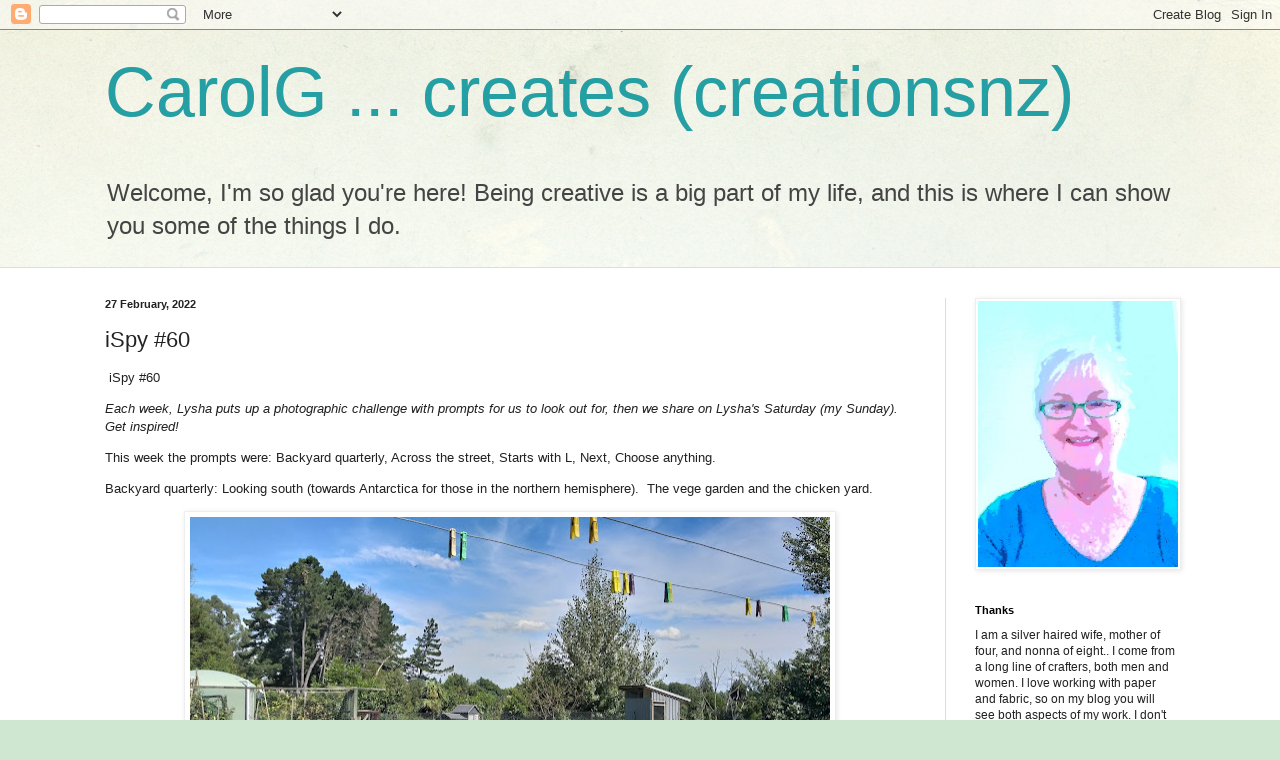

--- FILE ---
content_type: text/html; charset=UTF-8
request_url: https://creationsnz.blogspot.com/2022/02/ispy-60.html?showComment=1646026131274
body_size: 18840
content:
<!DOCTYPE html>
<html class='v2' dir='ltr' lang='en-GB'>
<head>
<link href='https://www.blogger.com/static/v1/widgets/335934321-css_bundle_v2.css' rel='stylesheet' type='text/css'/>
<meta content='width=1100' name='viewport'/>
<meta content='text/html; charset=UTF-8' http-equiv='Content-Type'/>
<meta content='blogger' name='generator'/>
<link href='https://creationsnz.blogspot.com/favicon.ico' rel='icon' type='image/x-icon'/>
<link href='https://creationsnz.blogspot.com/2022/02/ispy-60.html' rel='canonical'/>
<link rel="alternate" type="application/atom+xml" title="CarolG   ...   creates   (creationsnz) - Atom" href="https://creationsnz.blogspot.com/feeds/posts/default" />
<link rel="alternate" type="application/rss+xml" title="CarolG   ...   creates   (creationsnz) - RSS" href="https://creationsnz.blogspot.com/feeds/posts/default?alt=rss" />
<link rel="service.post" type="application/atom+xml" title="CarolG   ...   creates   (creationsnz) - Atom" href="https://www.blogger.com/feeds/4508420207415232855/posts/default" />

<link rel="alternate" type="application/atom+xml" title="CarolG   ...   creates   (creationsnz) - Atom" href="https://creationsnz.blogspot.com/feeds/4012925271916140590/comments/default" />
<!--Can't find substitution for tag [blog.ieCssRetrofitLinks]-->
<link href='https://blogger.googleusercontent.com/img/a/AVvXsEhc0WMKwixac8kM189kudrw9tVaHt9ZU-1FOLTkuD19iigbckz5bGLq8Kdm1tZc0DM8N4UqR8U98Kr61j7mwBz6EJaX3od3rJHUv6PaiqE6eVQh_5un7hCs3ocEwAyuZprQMm-Drw5B5JLid3amebllLC-UH_pSmQvDjGn0RtNNpysMtrJJCXcpQUL8rQ=w640-h312' rel='image_src'/>
<meta content='https://creationsnz.blogspot.com/2022/02/ispy-60.html' property='og:url'/>
<meta content='iSpy #60' property='og:title'/>
<meta content=' iSpy #60 Each week, Lysha puts up a photographic challenge with prompts for us to look out for, then we share on Lysha&#39;s Saturday (my Sunda...' property='og:description'/>
<meta content='https://blogger.googleusercontent.com/img/a/AVvXsEhc0WMKwixac8kM189kudrw9tVaHt9ZU-1FOLTkuD19iigbckz5bGLq8Kdm1tZc0DM8N4UqR8U98Kr61j7mwBz6EJaX3od3rJHUv6PaiqE6eVQh_5un7hCs3ocEwAyuZprQMm-Drw5B5JLid3amebllLC-UH_pSmQvDjGn0RtNNpysMtrJJCXcpQUL8rQ=w1200-h630-p-k-no-nu' property='og:image'/>
<title>CarolG   ...   creates   (creationsnz): iSpy #60</title>
<style id='page-skin-1' type='text/css'><!--
/*
-----------------------------------------------
Blogger Template Style
Name:     Simple
Designer: Blogger
URL:      www.blogger.com
----------------------------------------------- */
/* Content
----------------------------------------------- */
body {
font: normal normal 12px Arial, Tahoma, Helvetica, FreeSans, sans-serif;
color: #222222;
background: #cfe7d1 url(//themes.googleusercontent.com/image?id=1x_TqXo6-7t6y2ZiuOyQ2Bk6Zod9CTtyKYtRui0IeQJe6hVlJcQiXYG2xQGkxKvl6iZMJ) repeat fixed top center /* Credit: gaffera (https://www.istockphoto.com/googleimages.php?id=4072573&amp;platform=blogger) */;
padding: 0 0 0 0;
background-attachment: scroll;
}
html body .content-outer {
min-width: 0;
max-width: 100%;
width: 100%;
}
h2 {
font-size: 22px;
}
a:link {
text-decoration:none;
color: #249fa3;
}
a:visited {
text-decoration:none;
color: #7c93a1;
}
a:hover {
text-decoration:underline;
color: #5dc2c0;
}
.body-fauxcolumn-outer .fauxcolumn-inner {
background: transparent url(https://resources.blogblog.com/blogblog/data/1kt/simple/body_gradient_tile_light.png) repeat scroll top left;
_background-image: none;
}
.body-fauxcolumn-outer .cap-top {
position: absolute;
z-index: 1;
height: 400px;
width: 100%;
}
.body-fauxcolumn-outer .cap-top .cap-left {
width: 100%;
background: transparent url(https://resources.blogblog.com/blogblog/data/1kt/simple/gradients_light.png) repeat-x scroll top left;
_background-image: none;
}
.content-outer {
-moz-box-shadow: 0 0 0 rgba(0, 0, 0, .15);
-webkit-box-shadow: 0 0 0 rgba(0, 0, 0, .15);
-goog-ms-box-shadow: 0 0 0 #333333;
box-shadow: 0 0 0 rgba(0, 0, 0, .15);
margin-bottom: 1px;
}
.content-inner {
padding: 0 0;
}
.main-outer, .footer-outer {
background-color: #ffffff;
}
/* Header
----------------------------------------------- */
.header-outer {
background: transparent none repeat-x scroll 0 -400px;
_background-image: none;
}
.Header h1 {
font: normal normal 70px Arial, Tahoma, Helvetica, FreeSans, sans-serif;
color: #249fa3;
text-shadow: 0 0 0 rgba(0, 0, 0, .2);
}
.Header h1 a {
color: #249fa3;
}
.Header .description {
font-size: 200%;
color: #444444;
}
.header-inner .Header .titlewrapper {
padding: 22px 30px;
}
.header-inner .Header .descriptionwrapper {
padding: 0 30px;
}
/* Tabs
----------------------------------------------- */
.tabs-inner .section:first-child {
border-top: 0 solid #dddddd;
}
.tabs-inner .section:first-child ul {
margin-top: -0;
border-top: 0 solid #dddddd;
border-left: 0 solid #dddddd;
border-right: 0 solid #dddddd;
}
.tabs-inner .widget ul {
background: transparent none repeat-x scroll 0 -800px;
_background-image: none;
border-bottom: 0 solid #dddddd;
margin-top: 0;
margin-left: -0;
margin-right: -0;
}
.tabs-inner .widget li a {
display: inline-block;
padding: .6em 1em;
font: normal normal 20px Arial, Tahoma, Helvetica, FreeSans, sans-serif;
color: #00818b;
border-left: 0 solid #ffffff;
border-right: 0 solid #dddddd;
}
.tabs-inner .widget li:first-child a {
border-left: none;
}
.tabs-inner .widget li.selected a, .tabs-inner .widget li a:hover {
color: #444444;
background-color: transparent;
text-decoration: none;
}
/* Columns
----------------------------------------------- */
.main-outer {
border-top: 1px solid #dddddd;
}
.fauxcolumn-left-outer .fauxcolumn-inner {
border-right: 1px solid #dddddd;
}
.fauxcolumn-right-outer .fauxcolumn-inner {
border-left: 1px solid #dddddd;
}
/* Headings
----------------------------------------------- */
div.widget > h2,
div.widget h2.title {
margin: 0 0 1em 0;
font: normal bold 11px Arial, Tahoma, Helvetica, FreeSans, sans-serif;
color: #000000;
}
/* Widgets
----------------------------------------------- */
.widget .zippy {
color: #999999;
text-shadow: 2px 2px 1px rgba(0, 0, 0, .1);
}
.widget .popular-posts ul {
list-style: none;
}
/* Posts
----------------------------------------------- */
h2.date-header {
font: normal bold 11px Arial, Tahoma, Helvetica, FreeSans, sans-serif;
}
.date-header span {
background-color: transparent;
color: #222222;
padding: inherit;
letter-spacing: inherit;
margin: inherit;
}
.main-inner {
padding-top: 30px;
padding-bottom: 30px;
}
.main-inner .column-center-inner {
padding: 0 15px;
}
.main-inner .column-center-inner .section {
margin: 0 15px;
}
.post {
margin: 0 0 25px 0;
}
h3.post-title, .comments h4 {
font: normal normal 22px Arial, Tahoma, Helvetica, FreeSans, sans-serif;
margin: .75em 0 0;
}
.post-body {
font-size: 110%;
line-height: 1.4;
position: relative;
}
.post-body img, .post-body .tr-caption-container, .Profile img, .Image img,
.BlogList .item-thumbnail img {
padding: 2px;
background: #ffffff;
border: 1px solid #eeeeee;
-moz-box-shadow: 1px 1px 5px rgba(0, 0, 0, .1);
-webkit-box-shadow: 1px 1px 5px rgba(0, 0, 0, .1);
box-shadow: 1px 1px 5px rgba(0, 0, 0, .1);
}
.post-body img, .post-body .tr-caption-container {
padding: 5px;
}
.post-body .tr-caption-container {
color: #222222;
}
.post-body .tr-caption-container img {
padding: 0;
background: transparent;
border: none;
-moz-box-shadow: 0 0 0 rgba(0, 0, 0, .1);
-webkit-box-shadow: 0 0 0 rgba(0, 0, 0, .1);
box-shadow: 0 0 0 rgba(0, 0, 0, .1);
}
.post-header {
margin: 0 0 1.5em;
line-height: 1.6;
font-size: 90%;
}
.post-footer {
margin: 20px -2px 0;
padding: 5px 10px;
color: #666666;
background-color: #f9f9f9;
border-bottom: 1px solid #eeeeee;
line-height: 1.6;
font-size: 90%;
}
#comments .comment-author {
padding-top: 1.5em;
border-top: 1px solid #dddddd;
background-position: 0 1.5em;
}
#comments .comment-author:first-child {
padding-top: 0;
border-top: none;
}
.avatar-image-container {
margin: .2em 0 0;
}
#comments .avatar-image-container img {
border: 1px solid #eeeeee;
}
/* Comments
----------------------------------------------- */
.comments .comments-content .icon.blog-author {
background-repeat: no-repeat;
background-image: url([data-uri]);
}
.comments .comments-content .loadmore a {
border-top: 1px solid #999999;
border-bottom: 1px solid #999999;
}
.comments .comment-thread.inline-thread {
background-color: #f9f9f9;
}
.comments .continue {
border-top: 2px solid #999999;
}
/* Accents
---------------------------------------------- */
.section-columns td.columns-cell {
border-left: 1px solid #dddddd;
}
.blog-pager {
background: transparent none no-repeat scroll top center;
}
.blog-pager-older-link, .home-link,
.blog-pager-newer-link {
background-color: #ffffff;
padding: 5px;
}
.footer-outer {
border-top: 0 dashed #bbbbbb;
}
/* Mobile
----------------------------------------------- */
body.mobile  {
background-size: auto;
}
.mobile .body-fauxcolumn-outer {
background: transparent none repeat scroll top left;
}
.mobile .body-fauxcolumn-outer .cap-top {
background-size: 100% auto;
}
.mobile .content-outer {
-webkit-box-shadow: 0 0 3px rgba(0, 0, 0, .15);
box-shadow: 0 0 3px rgba(0, 0, 0, .15);
}
.mobile .tabs-inner .widget ul {
margin-left: 0;
margin-right: 0;
}
.mobile .post {
margin: 0;
}
.mobile .main-inner .column-center-inner .section {
margin: 0;
}
.mobile .date-header span {
padding: 0.1em 10px;
margin: 0 -10px;
}
.mobile h3.post-title {
margin: 0;
}
.mobile .blog-pager {
background: transparent none no-repeat scroll top center;
}
.mobile .footer-outer {
border-top: none;
}
.mobile .main-inner, .mobile .footer-inner {
background-color: #ffffff;
}
.mobile-index-contents {
color: #222222;
}
.mobile-link-button {
background-color: #249fa3;
}
.mobile-link-button a:link, .mobile-link-button a:visited {
color: #ffffff;
}
.mobile .tabs-inner .section:first-child {
border-top: none;
}
.mobile .tabs-inner .PageList .widget-content {
background-color: transparent;
color: #444444;
border-top: 0 solid #dddddd;
border-bottom: 0 solid #dddddd;
}
.mobile .tabs-inner .PageList .widget-content .pagelist-arrow {
border-left: 1px solid #dddddd;
}

--></style>
<style id='template-skin-1' type='text/css'><!--
body {
min-width: 1130px;
}
.content-outer, .content-fauxcolumn-outer, .region-inner {
min-width: 1130px;
max-width: 1130px;
_width: 1130px;
}
.main-inner .columns {
padding-left: 0px;
padding-right: 260px;
}
.main-inner .fauxcolumn-center-outer {
left: 0px;
right: 260px;
/* IE6 does not respect left and right together */
_width: expression(this.parentNode.offsetWidth -
parseInt("0px") -
parseInt("260px") + 'px');
}
.main-inner .fauxcolumn-left-outer {
width: 0px;
}
.main-inner .fauxcolumn-right-outer {
width: 260px;
}
.main-inner .column-left-outer {
width: 0px;
right: 100%;
margin-left: -0px;
}
.main-inner .column-right-outer {
width: 260px;
margin-right: -260px;
}
#layout {
min-width: 0;
}
#layout .content-outer {
min-width: 0;
width: 800px;
}
#layout .region-inner {
min-width: 0;
width: auto;
}
body#layout div.add_widget {
padding: 8px;
}
body#layout div.add_widget a {
margin-left: 32px;
}
--></style>
<style>
    body {background-image:url(\/\/themes.googleusercontent.com\/image?id=1x_TqXo6-7t6y2ZiuOyQ2Bk6Zod9CTtyKYtRui0IeQJe6hVlJcQiXYG2xQGkxKvl6iZMJ);}
    
@media (max-width: 200px) { body {background-image:url(\/\/themes.googleusercontent.com\/image?id=1x_TqXo6-7t6y2ZiuOyQ2Bk6Zod9CTtyKYtRui0IeQJe6hVlJcQiXYG2xQGkxKvl6iZMJ&options=w200);}}
@media (max-width: 400px) and (min-width: 201px) { body {background-image:url(\/\/themes.googleusercontent.com\/image?id=1x_TqXo6-7t6y2ZiuOyQ2Bk6Zod9CTtyKYtRui0IeQJe6hVlJcQiXYG2xQGkxKvl6iZMJ&options=w400);}}
@media (max-width: 800px) and (min-width: 401px) { body {background-image:url(\/\/themes.googleusercontent.com\/image?id=1x_TqXo6-7t6y2ZiuOyQ2Bk6Zod9CTtyKYtRui0IeQJe6hVlJcQiXYG2xQGkxKvl6iZMJ&options=w800);}}
@media (max-width: 1200px) and (min-width: 801px) { body {background-image:url(\/\/themes.googleusercontent.com\/image?id=1x_TqXo6-7t6y2ZiuOyQ2Bk6Zod9CTtyKYtRui0IeQJe6hVlJcQiXYG2xQGkxKvl6iZMJ&options=w1200);}}
/* Last tag covers anything over one higher than the previous max-size cap. */
@media (min-width: 1201px) { body {background-image:url(\/\/themes.googleusercontent.com\/image?id=1x_TqXo6-7t6y2ZiuOyQ2Bk6Zod9CTtyKYtRui0IeQJe6hVlJcQiXYG2xQGkxKvl6iZMJ&options=w1600);}}
  </style>
<link href='https://www.blogger.com/dyn-css/authorization.css?targetBlogID=4508420207415232855&amp;zx=04a192b8-a48f-4ad9-aa2f-1a61840f319f' media='none' onload='if(media!=&#39;all&#39;)media=&#39;all&#39;' rel='stylesheet'/><noscript><link href='https://www.blogger.com/dyn-css/authorization.css?targetBlogID=4508420207415232855&amp;zx=04a192b8-a48f-4ad9-aa2f-1a61840f319f' rel='stylesheet'/></noscript>
<meta name='google-adsense-platform-account' content='ca-host-pub-1556223355139109'/>
<meta name='google-adsense-platform-domain' content='blogspot.com'/>

<link rel="stylesheet" href="https://fonts.googleapis.com/css2?display=swap&family=Special+Elite"></head>
<body class='loading variant-wide'>
<div class='navbar section' id='navbar' name='Navbar'><div class='widget Navbar' data-version='1' id='Navbar1'><script type="text/javascript">
    function setAttributeOnload(object, attribute, val) {
      if(window.addEventListener) {
        window.addEventListener('load',
          function(){ object[attribute] = val; }, false);
      } else {
        window.attachEvent('onload', function(){ object[attribute] = val; });
      }
    }
  </script>
<div id="navbar-iframe-container"></div>
<script type="text/javascript" src="https://apis.google.com/js/platform.js"></script>
<script type="text/javascript">
      gapi.load("gapi.iframes:gapi.iframes.style.bubble", function() {
        if (gapi.iframes && gapi.iframes.getContext) {
          gapi.iframes.getContext().openChild({
              url: 'https://www.blogger.com/navbar/4508420207415232855?po\x3d4012925271916140590\x26origin\x3dhttps://creationsnz.blogspot.com',
              where: document.getElementById("navbar-iframe-container"),
              id: "navbar-iframe"
          });
        }
      });
    </script><script type="text/javascript">
(function() {
var script = document.createElement('script');
script.type = 'text/javascript';
script.src = '//pagead2.googlesyndication.com/pagead/js/google_top_exp.js';
var head = document.getElementsByTagName('head')[0];
if (head) {
head.appendChild(script);
}})();
</script>
</div></div>
<div class='body-fauxcolumns'>
<div class='fauxcolumn-outer body-fauxcolumn-outer'>
<div class='cap-top'>
<div class='cap-left'></div>
<div class='cap-right'></div>
</div>
<div class='fauxborder-left'>
<div class='fauxborder-right'></div>
<div class='fauxcolumn-inner'>
</div>
</div>
<div class='cap-bottom'>
<div class='cap-left'></div>
<div class='cap-right'></div>
</div>
</div>
</div>
<div class='content'>
<div class='content-fauxcolumns'>
<div class='fauxcolumn-outer content-fauxcolumn-outer'>
<div class='cap-top'>
<div class='cap-left'></div>
<div class='cap-right'></div>
</div>
<div class='fauxborder-left'>
<div class='fauxborder-right'></div>
<div class='fauxcolumn-inner'>
</div>
</div>
<div class='cap-bottom'>
<div class='cap-left'></div>
<div class='cap-right'></div>
</div>
</div>
</div>
<div class='content-outer'>
<div class='content-cap-top cap-top'>
<div class='cap-left'></div>
<div class='cap-right'></div>
</div>
<div class='fauxborder-left content-fauxborder-left'>
<div class='fauxborder-right content-fauxborder-right'></div>
<div class='content-inner'>
<header>
<div class='header-outer'>
<div class='header-cap-top cap-top'>
<div class='cap-left'></div>
<div class='cap-right'></div>
</div>
<div class='fauxborder-left header-fauxborder-left'>
<div class='fauxborder-right header-fauxborder-right'></div>
<div class='region-inner header-inner'>
<div class='header section' id='header' name='Header'><div class='widget Header' data-version='1' id='Header1'>
<div id='header-inner'>
<div class='titlewrapper'>
<h1 class='title'>
<a href='https://creationsnz.blogspot.com/'>
CarolG   ...   creates   (creationsnz)
</a>
</h1>
</div>
<div class='descriptionwrapper'>
<p class='description'><span>Welcome, I'm so glad you're here!  Being creative is a big part of my life, and this is where I can show you some of the things I do.</span></p>
</div>
</div>
</div></div>
</div>
</div>
<div class='header-cap-bottom cap-bottom'>
<div class='cap-left'></div>
<div class='cap-right'></div>
</div>
</div>
</header>
<div class='tabs-outer'>
<div class='tabs-cap-top cap-top'>
<div class='cap-left'></div>
<div class='cap-right'></div>
</div>
<div class='fauxborder-left tabs-fauxborder-left'>
<div class='fauxborder-right tabs-fauxborder-right'></div>
<div class='region-inner tabs-inner'>
<div class='tabs section' id='crosscol' name='Cross-column'><div class='widget Translate' data-version='1' id='Translate1'>
<h2 class='title'>Translate</h2>
<div id='google_translate_element'></div>
<script>
    function googleTranslateElementInit() {
      new google.translate.TranslateElement({
        pageLanguage: 'en',
        autoDisplay: 'true',
        layout: google.translate.TranslateElement.InlineLayout.VERTICAL
      }, 'google_translate_element');
    }
  </script>
<script src='//translate.google.com/translate_a/element.js?cb=googleTranslateElementInit'></script>
<div class='clear'></div>
</div></div>
<div class='tabs no-items section' id='crosscol-overflow' name='Cross-Column 2'></div>
</div>
</div>
<div class='tabs-cap-bottom cap-bottom'>
<div class='cap-left'></div>
<div class='cap-right'></div>
</div>
</div>
<div class='main-outer'>
<div class='main-cap-top cap-top'>
<div class='cap-left'></div>
<div class='cap-right'></div>
</div>
<div class='fauxborder-left main-fauxborder-left'>
<div class='fauxborder-right main-fauxborder-right'></div>
<div class='region-inner main-inner'>
<div class='columns fauxcolumns'>
<div class='fauxcolumn-outer fauxcolumn-center-outer'>
<div class='cap-top'>
<div class='cap-left'></div>
<div class='cap-right'></div>
</div>
<div class='fauxborder-left'>
<div class='fauxborder-right'></div>
<div class='fauxcolumn-inner'>
</div>
</div>
<div class='cap-bottom'>
<div class='cap-left'></div>
<div class='cap-right'></div>
</div>
</div>
<div class='fauxcolumn-outer fauxcolumn-left-outer'>
<div class='cap-top'>
<div class='cap-left'></div>
<div class='cap-right'></div>
</div>
<div class='fauxborder-left'>
<div class='fauxborder-right'></div>
<div class='fauxcolumn-inner'>
</div>
</div>
<div class='cap-bottom'>
<div class='cap-left'></div>
<div class='cap-right'></div>
</div>
</div>
<div class='fauxcolumn-outer fauxcolumn-right-outer'>
<div class='cap-top'>
<div class='cap-left'></div>
<div class='cap-right'></div>
</div>
<div class='fauxborder-left'>
<div class='fauxborder-right'></div>
<div class='fauxcolumn-inner'>
</div>
</div>
<div class='cap-bottom'>
<div class='cap-left'></div>
<div class='cap-right'></div>
</div>
</div>
<!-- corrects IE6 width calculation -->
<div class='columns-inner'>
<div class='column-center-outer'>
<div class='column-center-inner'>
<div class='main section' id='main' name='Main'><div class='widget Blog' data-version='1' id='Blog1'>
<div class='blog-posts hfeed'>

          <div class="date-outer">
        
<h2 class='date-header'><span>27 February, 2022</span></h2>

          <div class="date-posts">
        
<div class='post-outer'>
<div class='post hentry uncustomized-post-template' itemprop='blogPost' itemscope='itemscope' itemtype='http://schema.org/BlogPosting'>
<meta content='https://blogger.googleusercontent.com/img/a/AVvXsEhc0WMKwixac8kM189kudrw9tVaHt9ZU-1FOLTkuD19iigbckz5bGLq8Kdm1tZc0DM8N4UqR8U98Kr61j7mwBz6EJaX3od3rJHUv6PaiqE6eVQh_5un7hCs3ocEwAyuZprQMm-Drw5B5JLid3amebllLC-UH_pSmQvDjGn0RtNNpysMtrJJCXcpQUL8rQ=w640-h312' itemprop='image_url'/>
<meta content='4508420207415232855' itemprop='blogId'/>
<meta content='4012925271916140590' itemprop='postId'/>
<a name='4012925271916140590'></a>
<h3 class='post-title entry-title' itemprop='name'>
iSpy #60
</h3>
<div class='post-header'>
<div class='post-header-line-1'></div>
</div>
<div class='post-body entry-content' id='post-body-4012925271916140590' itemprop='description articleBody'>
<p>&nbsp;iSpy #60</p><p><i style="background-color: white; color: #222222; font-family: Arial, Tahoma, Helvetica, FreeSans, sans-serif; font-size: 13.2px;">Each week, Lysha puts up a photographic challenge with prompts for us to look out for, then we share on Lysha's Saturday (my Sunday). Get inspired!</i></p><p>This week the prompts were: Backyard quarterly, Across the street, Starts with L, Next, Choose anything.</p><p>Backyard quarterly: Looking south (towards Antarctica for those in the northern hemisphere).&nbsp; The vege garden and the chicken yard.</p><div class="separator" style="clear: both; text-align: center;"><a href="https://blogger.googleusercontent.com/img/a/AVvXsEhc0WMKwixac8kM189kudrw9tVaHt9ZU-1FOLTkuD19iigbckz5bGLq8Kdm1tZc0DM8N4UqR8U98Kr61j7mwBz6EJaX3od3rJHUv6PaiqE6eVQh_5un7hCs3ocEwAyuZprQMm-Drw5B5JLid3amebllLC-UH_pSmQvDjGn0RtNNpysMtrJJCXcpQUL8rQ=s4608" style="margin-left: 1em; margin-right: 1em;"><img border="0" data-original-height="2240" data-original-width="4608" height="312" src="https://blogger.googleusercontent.com/img/a/AVvXsEhc0WMKwixac8kM189kudrw9tVaHt9ZU-1FOLTkuD19iigbckz5bGLq8Kdm1tZc0DM8N4UqR8U98Kr61j7mwBz6EJaX3od3rJHUv6PaiqE6eVQh_5un7hCs3ocEwAyuZprQMm-Drw5B5JLid3amebllLC-UH_pSmQvDjGn0RtNNpysMtrJJCXcpQUL8rQ=w640-h312" width="640" /></a></div><br /><p></p><p>Across the street:&nbsp; It is lovely and leafy in our street.&nbsp; These neighbours have sheep behind the hedge.&nbsp;</p><div class="separator" style="clear: both; text-align: center;"><a href="https://blogger.googleusercontent.com/img/a/AVvXsEip_U1y3qnaZGBaP-S3_8WHznzl-70K9qNgZq5gIOaL8TsJQNWX9j4UEw-dr1Emz5Iflw0YqcbTTRplXGmzD09fmdtko2HRGbFDPSHT1WCRhOit6_S45h94ds1iTAfoGg2cuiOFPPhK4Ka15EMLiPCz3-dnk0bbdq70kSPnMDoxsOq8BuX5lmR1IDH9IA=s3378" style="margin-left: 1em; margin-right: 1em;"><img border="0" data-original-height="2228" data-original-width="3378" height="422" src="https://blogger.googleusercontent.com/img/a/AVvXsEip_U1y3qnaZGBaP-S3_8WHznzl-70K9qNgZq5gIOaL8TsJQNWX9j4UEw-dr1Emz5Iflw0YqcbTTRplXGmzD09fmdtko2HRGbFDPSHT1WCRhOit6_S45h94ds1iTAfoGg2cuiOFPPhK4Ka15EMLiPCz3-dnk0bbdq70kSPnMDoxsOq8BuX5lmR1IDH9IA=w640-h422" width="640" /></a></div><br /><p></p><p>Starts with L:&nbsp; An herbal plant called Lambs Ear.&nbsp; It's true, it feels just like a lamb's ear!&nbsp; It is great for stopping minor bleeding - you just press it onto the bleeding area.&nbsp;&nbsp;<span face="arial, sans-serif" style="background-color: white; color: #5f6368; font-size: 14px;">Lambs Ears</span><span face="arial, sans-serif" style="background-color: white; color: #4d5156; font-size: 14px;">&nbsp;(</span><span face="arial, sans-serif" style="background-color: white; color: #5f6368; font-size: 14px;">Stachys</span><span face="arial, sans-serif" style="background-color: white; color: #4d5156; font-size: 14px;">&nbsp;byzantina)</span></p><div class="separator" style="clear: both; text-align: center;"><a href="https://blogger.googleusercontent.com/img/a/AVvXsEisbJDVUAFhBnFggRsv_Kf9O9HmM2MjpqgdOIGhKRXwhuc33zbhpmkuNiktGwF-FCkewtmSShWYVi--MG_F_BETwHlXiYorrtIWAp0QiZtHzhk21wYIgjWX-zSFb3yJ9dSeO-ZKrwnSPpISImPBmiBtHwM_A3p0_GrDYxFk4dYcqP8umdkwbmhjTce8nw=s2592" style="margin-left: 1em; margin-right: 1em;"><img border="0" data-original-height="2592" data-original-width="1944" height="640" src="https://blogger.googleusercontent.com/img/a/AVvXsEisbJDVUAFhBnFggRsv_Kf9O9HmM2MjpqgdOIGhKRXwhuc33zbhpmkuNiktGwF-FCkewtmSShWYVi--MG_F_BETwHlXiYorrtIWAp0QiZtHzhk21wYIgjWX-zSFb3yJ9dSeO-ZKrwnSPpISImPBmiBtHwM_A3p0_GrDYxFk4dYcqP8umdkwbmhjTce8nw=w480-h640" width="480" /></a></div><br /><p><br /></p><p>Next:&nbsp; This is our NEXT home;&nbsp; we are moving there at the end of April.</p><div class="separator" style="clear: both; text-align: center;"><a href="https://blogger.googleusercontent.com/img/a/AVvXsEjxqGL9oYumH3H_eZboB011fPT_npWqGXHRx3UxItTgv87YJwtt7wIoafAJcF137ZVzrxDQEHM4adTucRXrvBdejZCtElCXZnsL1HhP0a6njfUS3HFG2uKgRvNM_8HvyBKOlBcx1CAKTBDdzfDXASQrFva1t7LNX6fbSDZK90YhpRT2Pl2zFvas-GKndw=s4608" style="margin-left: 1em; margin-right: 1em;"><img border="0" data-original-height="2240" data-original-width="4608" height="312" src="https://blogger.googleusercontent.com/img/a/AVvXsEjxqGL9oYumH3H_eZboB011fPT_npWqGXHRx3UxItTgv87YJwtt7wIoafAJcF137ZVzrxDQEHM4adTucRXrvBdejZCtElCXZnsL1HhP0a6njfUS3HFG2uKgRvNM_8HvyBKOlBcx1CAKTBDdzfDXASQrFva1t7LNX6fbSDZK90YhpRT2Pl2zFvas-GKndw=w640-h312" width="640" /></a></div><br /><p></p><p><br /></p><p>Choose anything: quail roam through our yard.&nbsp; The bird life is something we are really going to miss when we move, as we really enjoy watching the variety and sound as well as the antics.</p><div class="separator" style="clear: both; text-align: center;"><a href="https://blogger.googleusercontent.com/img/a/AVvXsEjebygHLgpvNSbaAKRsLwn2Jert43jklNTeBXsM-zyLQrqgx5bh07jmcKAtMDQtnnj-XKTGAAuGviWPNPa93femXN1yx69t2b7eqSerzBVaI93WOCLW1mU4FPz6koptie3-y7XAx-Vim8iDCnNE8RtNWdQ1WhWJAploi5UD0v7zTTrVZdN3XB-aIkb5oQ=s4608" style="margin-left: 1em; margin-right: 1em;"><img border="0" data-original-height="3456" data-original-width="4608" height="480" src="https://blogger.googleusercontent.com/img/a/AVvXsEjebygHLgpvNSbaAKRsLwn2Jert43jklNTeBXsM-zyLQrqgx5bh07jmcKAtMDQtnnj-XKTGAAuGviWPNPa93femXN1yx69t2b7eqSerzBVaI93WOCLW1mU4FPz6koptie3-y7XAx-Vim8iDCnNE8RtNWdQ1WhWJAploi5UD0v7zTTrVZdN3XB-aIkb5oQ=w640-h480" width="640" /></a></div><br /><p></p>
<div style='clear: both;'></div>
</div>
<div class='post-footer'>
<div class='post-footer-line post-footer-line-1'>
<span class='post-author vcard'>
Posted by
<span class='fn' itemprop='author' itemscope='itemscope' itemtype='http://schema.org/Person'>
<meta content='https://www.blogger.com/profile/07678648249650827075' itemprop='url'/>
<a class='g-profile' href='https://www.blogger.com/profile/07678648249650827075' rel='author' title='author profile'>
<span itemprop='name'>creationsnz</span>
</a>
</span>
</span>
<span class='post-timestamp'>
at
<meta content='https://creationsnz.blogspot.com/2022/02/ispy-60.html' itemprop='url'/>
<a class='timestamp-link' href='https://creationsnz.blogspot.com/2022/02/ispy-60.html' rel='bookmark' title='permanent link'><abbr class='published' itemprop='datePublished' title='2022-02-27T00:30:00+13:00'>00:30</abbr></a>
</span>
<span class='post-comment-link'>
</span>
<span class='post-icons'>
</span>
<div class='post-share-buttons goog-inline-block'>
<a class='goog-inline-block share-button sb-email' href='https://www.blogger.com/share-post.g?blogID=4508420207415232855&postID=4012925271916140590&target=email' target='_blank' title='Email This'><span class='share-button-link-text'>Email This</span></a><a class='goog-inline-block share-button sb-blog' href='https://www.blogger.com/share-post.g?blogID=4508420207415232855&postID=4012925271916140590&target=blog' onclick='window.open(this.href, "_blank", "height=270,width=475"); return false;' target='_blank' title='BlogThis!'><span class='share-button-link-text'>BlogThis!</span></a><a class='goog-inline-block share-button sb-twitter' href='https://www.blogger.com/share-post.g?blogID=4508420207415232855&postID=4012925271916140590&target=twitter' target='_blank' title='Share to X'><span class='share-button-link-text'>Share to X</span></a><a class='goog-inline-block share-button sb-facebook' href='https://www.blogger.com/share-post.g?blogID=4508420207415232855&postID=4012925271916140590&target=facebook' onclick='window.open(this.href, "_blank", "height=430,width=640"); return false;' target='_blank' title='Share to Facebook'><span class='share-button-link-text'>Share to Facebook</span></a><a class='goog-inline-block share-button sb-pinterest' href='https://www.blogger.com/share-post.g?blogID=4508420207415232855&postID=4012925271916140590&target=pinterest' target='_blank' title='Share to Pinterest'><span class='share-button-link-text'>Share to Pinterest</span></a>
</div>
</div>
<div class='post-footer-line post-footer-line-2'>
<span class='post-labels'>
Labels:
<a href='https://creationsnz.blogspot.com/search/label/iSpy%20%2360' rel='tag'>iSpy #60</a>
</span>
</div>
<div class='post-footer-line post-footer-line-3'>
<span class='post-location'>
</span>
</div>
</div>
</div>
<div class='comments' id='comments'>
<a name='comments'></a>
<h4>7 comments:</h4>
<div id='Blog1_comments-block-wrapper'>
<dl class='avatar-comment-indent' id='comments-block'>
<dt class='comment-author ' id='c3156427456479418248'>
<a name='c3156427456479418248'></a>
<div class="avatar-image-container vcard"><span dir="ltr"><a href="https://www.blogger.com/profile/01212516924342195282" target="" rel="nofollow" onclick="" class="avatar-hovercard" id="av-3156427456479418248-01212516924342195282"><img src="https://resources.blogblog.com/img/blank.gif" width="35" height="35" class="delayLoad" style="display: none;" longdesc="//blogger.googleusercontent.com/img/b/R29vZ2xl/AVvXsEieDzjxbn7IQCZJA2rAxG0TPFZ9gJEoIzVJ90vr-hbbnVcoyF-zQ1dov_1Uh796xV5q2U1kB09Y3AV1zWA6Qrlo-Ftw6bu7eKywoJjlm1EJE3mlwP9WLAMat06h6pQt1Q/s45-c/family+photo+1.jpg" alt="" title="Joanne ">

<noscript><img src="//blogger.googleusercontent.com/img/b/R29vZ2xl/AVvXsEieDzjxbn7IQCZJA2rAxG0TPFZ9gJEoIzVJ90vr-hbbnVcoyF-zQ1dov_1Uh796xV5q2U1kB09Y3AV1zWA6Qrlo-Ftw6bu7eKywoJjlm1EJE3mlwP9WLAMat06h6pQt1Q/s45-c/family+photo+1.jpg" width="35" height="35" class="photo" alt=""></noscript></a></span></div>
<a href='https://www.blogger.com/profile/01212516924342195282' rel='nofollow'>Joanne </a>
said...
</dt>
<dd class='comment-body' id='Blog1_cmt-3156427456479418248'>
<p>
Wow; that move is getting close.  Must be exciting! I love lamb&#39;s ear and how soft those leaves are.  What pretty photos. 
</p>
</dd>
<dd class='comment-footer'>
<span class='comment-timestamp'>
<a href='https://creationsnz.blogspot.com/2022/02/ispy-60.html?showComment=1645883831443#c3156427456479418248' title='comment permalink'>
27 February 2022 at 02:57
</a>
<span class='item-control blog-admin pid-1005596453'>
<a class='comment-delete' href='https://www.blogger.com/comment/delete/4508420207415232855/3156427456479418248' title='Delete Comment'>
<img src='https://resources.blogblog.com/img/icon_delete13.gif'/>
</a>
</span>
</span>
</dd>
<dt class='comment-author ' id='c5950561972917976486'>
<a name='c5950561972917976486'></a>
<div class="avatar-image-container vcard"><span dir="ltr"><a href="https://www.blogger.com/profile/06035030152353532791" target="" rel="nofollow" onclick="" class="avatar-hovercard" id="av-5950561972917976486-06035030152353532791"><img src="https://resources.blogblog.com/img/blank.gif" width="35" height="35" class="delayLoad" style="display: none;" longdesc="//blogger.googleusercontent.com/img/b/R29vZ2xl/AVvXsEhxtKqNjxsZdo3QAA30uvMyrqQskVBzVgtqtfG7X0u5evoCCTSu2PWrLEUiwL97D7bGrS99hOHxLsspHQYLrZKdfP0RGI439Eat4EPBtf8kPLu0_3ScoYW-Qx0V7qe4SshEjgctD10zr-eHx6oL-VtOlW1UVuxDWxiGxFxZmOvqEIWPo84/s45/20250919_104043.jpg" alt="" title="crafty-stamper">

<noscript><img src="//blogger.googleusercontent.com/img/b/R29vZ2xl/AVvXsEhxtKqNjxsZdo3QAA30uvMyrqQskVBzVgtqtfG7X0u5evoCCTSu2PWrLEUiwL97D7bGrS99hOHxLsspHQYLrZKdfP0RGI439Eat4EPBtf8kPLu0_3ScoYW-Qx0V7qe4SshEjgctD10zr-eHx6oL-VtOlW1UVuxDWxiGxFxZmOvqEIWPo84/s45/20250919_104043.jpg" width="35" height="35" class="photo" alt=""></noscript></a></span></div>
<a href='https://www.blogger.com/profile/06035030152353532791' rel='nofollow'>crafty-stamper</a>
said...
</dt>
<dd class='comment-body' id='Blog1_cmt-5950561972917976486'>
<p>
You live in a beautiful leafy street and all the nature all around you love the pic of the quail and the lambs ears,youe move is certainly getting close<br />Carol x
</p>
</dd>
<dd class='comment-footer'>
<span class='comment-timestamp'>
<a href='https://creationsnz.blogspot.com/2022/02/ispy-60.html?showComment=1645886277633#c5950561972917976486' title='comment permalink'>
27 February 2022 at 03:37
</a>
<span class='item-control blog-admin pid-887561442'>
<a class='comment-delete' href='https://www.blogger.com/comment/delete/4508420207415232855/5950561972917976486' title='Delete Comment'>
<img src='https://resources.blogblog.com/img/icon_delete13.gif'/>
</a>
</span>
</span>
</dd>
<dt class='comment-author ' id='c4901645928211477212'>
<a name='c4901645928211477212'></a>
<div class="avatar-image-container avatar-stock"><span dir="ltr"><a href="https://www.blogger.com/profile/03001838083285721377" target="" rel="nofollow" onclick="" class="avatar-hovercard" id="av-4901645928211477212-03001838083285721377"><img src="//www.blogger.com/img/blogger_logo_round_35.png" width="35" height="35" alt="" title="kiwimeskreations">

</a></span></div>
<a href='https://www.blogger.com/profile/03001838083285721377' rel='nofollow'>kiwimeskreations</a>
said...
</dt>
<dd class='comment-body' id='Blog1_cmt-4901645928211477212'>
<p>
Wonderful photos Carol, and the backyard and driveway bought back memories :).  The new place looks impressive!  <br />Stay safe<br />Blessings<br />Maxine
</p>
</dd>
<dd class='comment-footer'>
<span class='comment-timestamp'>
<a href='https://creationsnz.blogspot.com/2022/02/ispy-60.html?showComment=1645942058977#c4901645928211477212' title='comment permalink'>
27 February 2022 at 19:07
</a>
<span class='item-control blog-admin pid-1882889820'>
<a class='comment-delete' href='https://www.blogger.com/comment/delete/4508420207415232855/4901645928211477212' title='Delete Comment'>
<img src='https://resources.blogblog.com/img/icon_delete13.gif'/>
</a>
</span>
</span>
</dd>
<dt class='comment-author ' id='c5298448717787713307'>
<a name='c5298448717787713307'></a>
<div class="avatar-image-container vcard"><span dir="ltr"><a href="https://www.blogger.com/profile/07162804817886533192" target="" rel="nofollow" onclick="" class="avatar-hovercard" id="av-5298448717787713307-07162804817886533192"><img src="https://resources.blogblog.com/img/blank.gif" width="35" height="35" class="delayLoad" style="display: none;" longdesc="//1.bp.blogspot.com/--rDVbcC-eYw/ZVtN3OlH_KI/AAAAAAAAQtM/oYnNadbnKDUqm633JkJXNUwzwyWXYCINQCK4BGAYYCw/s35/Scan.jpg" alt="" title="Janette">

<noscript><img src="//1.bp.blogspot.com/--rDVbcC-eYw/ZVtN3OlH_KI/AAAAAAAAQtM/oYnNadbnKDUqm633JkJXNUwzwyWXYCINQCK4BGAYYCw/s35/Scan.jpg" width="35" height="35" class="photo" alt=""></noscript></a></span></div>
<a href='https://www.blogger.com/profile/07162804817886533192' rel='nofollow'>Janette</a>
said...
</dt>
<dd class='comment-body' id='Blog1_cmt-5298448717787713307'>
<p>
You are blessed to live with such beautiful surroundings Carol, I hope you will be as happy in the new place.x
</p>
</dd>
<dd class='comment-footer'>
<span class='comment-timestamp'>
<a href='https://creationsnz.blogspot.com/2022/02/ispy-60.html?showComment=1645961849564#c5298448717787713307' title='comment permalink'>
28 February 2022 at 00:37
</a>
<span class='item-control blog-admin pid-1583516243'>
<a class='comment-delete' href='https://www.blogger.com/comment/delete/4508420207415232855/5298448717787713307' title='Delete Comment'>
<img src='https://resources.blogblog.com/img/icon_delete13.gif'/>
</a>
</span>
</span>
</dd>
<dt class='comment-author ' id='c4568721938614795900'>
<a name='c4568721938614795900'></a>
<div class="avatar-image-container vcard"><span dir="ltr"><a href="https://www.blogger.com/profile/11491633578560803666" target="" rel="nofollow" onclick="" class="avatar-hovercard" id="av-4568721938614795900-11491633578560803666"><img src="https://resources.blogblog.com/img/blank.gif" width="35" height="35" class="delayLoad" style="display: none;" longdesc="//blogger.googleusercontent.com/img/b/R29vZ2xl/AVvXsEhYv7I64XkYXapZxXBdAKXjWZpr-Cc8NU5YYe76qdtzrv6iUTTkCZw0Y0eFVjDFsskBoltZt0AyO_vSeSr_WfxmULQh1MjYVWxQAa6dSGrC9tEfTNUu1cyYwTuRHXgDSA/s45-c/blogbutton.jpg" alt="" title="Kym ">

<noscript><img src="//blogger.googleusercontent.com/img/b/R29vZ2xl/AVvXsEhYv7I64XkYXapZxXBdAKXjWZpr-Cc8NU5YYe76qdtzrv6iUTTkCZw0Y0eFVjDFsskBoltZt0AyO_vSeSr_WfxmULQh1MjYVWxQAa6dSGrC9tEfTNUu1cyYwTuRHXgDSA/s45-c/blogbutton.jpg" width="35" height="35" class="photo" alt=""></noscript></a></span></div>
<a href='https://www.blogger.com/profile/11491633578560803666' rel='nofollow'>Kym </a>
said...
</dt>
<dd class='comment-body' id='Blog1_cmt-4568721938614795900'>
<p>
the move is coming up quickly! How exciting! Love the backyard and across the street views.
</p>
</dd>
<dd class='comment-footer'>
<span class='comment-timestamp'>
<a href='https://creationsnz.blogspot.com/2022/02/ispy-60.html?showComment=1646026131274#c4568721938614795900' title='comment permalink'>
28 February 2022 at 18:28
</a>
<span class='item-control blog-admin pid-941836651'>
<a class='comment-delete' href='https://www.blogger.com/comment/delete/4508420207415232855/4568721938614795900' title='Delete Comment'>
<img src='https://resources.blogblog.com/img/icon_delete13.gif'/>
</a>
</span>
</span>
</dd>
<dt class='comment-author ' id='c4255824080602350054'>
<a name='c4255824080602350054'></a>
<div class="avatar-image-container vcard"><span dir="ltr"><a href="https://www.blogger.com/profile/16350800415772519653" target="" rel="nofollow" onclick="" class="avatar-hovercard" id="av-4255824080602350054-16350800415772519653"><img src="https://resources.blogblog.com/img/blank.gif" width="35" height="35" class="delayLoad" style="display: none;" longdesc="//4.bp.blogspot.com/-sqC9bQACA_4/Y97SjTmiG-I/AAAAAAAAlok/gmZSqXyPrJ8eju9_VyaTC6y71d2qm-XLACK4BGAYYCw/s35/76ED2DEE-7583-428E-AB67-EF7683525E34.jpg" alt="" title="Natasha">

<noscript><img src="//4.bp.blogspot.com/-sqC9bQACA_4/Y97SjTmiG-I/AAAAAAAAlok/gmZSqXyPrJ8eju9_VyaTC6y71d2qm-XLACK4BGAYYCw/s35/76ED2DEE-7583-428E-AB67-EF7683525E34.jpg" width="35" height="35" class="photo" alt=""></noscript></a></span></div>
<a href='https://www.blogger.com/profile/16350800415772519653' rel='nofollow'>Natasha</a>
said...
</dt>
<dd class='comment-body' id='Blog1_cmt-4255824080602350054'>
<p>
Oh, I wish we had sheep across the street. And your move is getting sooo close. Also, I love how soft Lamb&#39;s Ear is.
</p>
</dd>
<dd class='comment-footer'>
<span class='comment-timestamp'>
<a href='https://creationsnz.blogspot.com/2022/02/ispy-60.html?showComment=1646183482373#c4255824080602350054' title='comment permalink'>
2 March 2022 at 14:11
</a>
<span class='item-control blog-admin pid-1485607294'>
<a class='comment-delete' href='https://www.blogger.com/comment/delete/4508420207415232855/4255824080602350054' title='Delete Comment'>
<img src='https://resources.blogblog.com/img/icon_delete13.gif'/>
</a>
</span>
</span>
</dd>
<dt class='comment-author ' id='c3333177651449179320'>
<a name='c3333177651449179320'></a>
<div class="avatar-image-container vcard"><span dir="ltr"><a href="https://www.blogger.com/profile/15542780280005866338" target="" rel="nofollow" onclick="" class="avatar-hovercard" id="av-3333177651449179320-15542780280005866338"><img src="https://resources.blogblog.com/img/blank.gif" width="35" height="35" class="delayLoad" style="display: none;" longdesc="//4.bp.blogspot.com/-yZfmv-bFf2s/XHRI4vGHarI/AAAAAAAADN8/6StnXnt1sw43ClMKBDtSCPDlBnupamCxACK4BGAYYCw/s35/profile2016CIRCLE2.png" alt="" title="Lysha">

<noscript><img src="//4.bp.blogspot.com/-yZfmv-bFf2s/XHRI4vGHarI/AAAAAAAADN8/6StnXnt1sw43ClMKBDtSCPDlBnupamCxACK4BGAYYCw/s35/profile2016CIRCLE2.png" width="35" height="35" class="photo" alt=""></noscript></a></span></div>
<a href='https://www.blogger.com/profile/15542780280005866338' rel='nofollow'>Lysha</a>
said...
</dt>
<dd class='comment-body' id='Blog1_cmt-3333177651449179320'>
<p>
I have always loved the look for lambs ear. I need to try and grow that.
</p>
</dd>
<dd class='comment-footer'>
<span class='comment-timestamp'>
<a href='https://creationsnz.blogspot.com/2022/02/ispy-60.html?showComment=1649427865491#c3333177651449179320' title='comment permalink'>
9 April 2022 at 02:24
</a>
<span class='item-control blog-admin pid-84448804'>
<a class='comment-delete' href='https://www.blogger.com/comment/delete/4508420207415232855/3333177651449179320' title='Delete Comment'>
<img src='https://resources.blogblog.com/img/icon_delete13.gif'/>
</a>
</span>
</span>
</dd>
</dl>
</div>
<p class='comment-footer'>
<a href='https://www.blogger.com/comment/fullpage/post/4508420207415232855/4012925271916140590' onclick='javascript:window.open(this.href, "bloggerPopup", "toolbar=0,location=0,statusbar=1,menubar=0,scrollbars=yes,width=640,height=500"); return false;'>Post a Comment</a>
</p>
</div>
</div>

        </div></div>
      
</div>
<div class='blog-pager' id='blog-pager'>
<span id='blog-pager-newer-link'>
<a class='blog-pager-newer-link' href='https://creationsnz.blogspot.com/2022/02/art-journal.html' id='Blog1_blog-pager-newer-link' title='Newer Post'>Newer Post</a>
</span>
<span id='blog-pager-older-link'>
<a class='blog-pager-older-link' href='https://creationsnz.blogspot.com/2022/02/hogs-n-kisses.html' id='Blog1_blog-pager-older-link' title='Older Post'>Older Post</a>
</span>
<a class='home-link' href='https://creationsnz.blogspot.com/'>Home</a>
</div>
<div class='clear'></div>
<div class='post-feeds'>
<div class='feed-links'>
Subscribe to:
<a class='feed-link' href='https://creationsnz.blogspot.com/feeds/4012925271916140590/comments/default' target='_blank' type='application/atom+xml'>Post Comments (Atom)</a>
</div>
</div>
</div></div>
</div>
</div>
<div class='column-left-outer'>
<div class='column-left-inner'>
<aside>
</aside>
</div>
</div>
<div class='column-right-outer'>
<div class='column-right-inner'>
<aside>
<div class='sidebar section' id='sidebar-right-1'><div class='widget Image' data-version='1' id='Image2'>
<div class='widget-content'>
<img alt='' height='335' id='Image2_img' src='https://blogger.googleusercontent.com/img/a/AVvXsEgTnqUCTHiZsZLAUU3vi8C8VL7ZpK2CEI43rGEJmLfUGqwhQdCLc2TX8zAkKRzDIpRT73Y3BZda69VjsNVShQa7JdPaXIHnzDvCu-8hDkCXYAQ03yZHjb20H-ODmclhPNu8hctiiBkbdunFBbwgIYFaLUwofrQ0F9cZaYtQ5-u1z8sKI2o6pQQOYdZMxQ=s335' width='252'/>
<br/>
</div>
<div class='clear'></div>
</div><div class='widget Text' data-version='1' id='Text1'>
<h2 class='title'>Thanks</h2>
<div class='widget-content'>
I am a silver haired wife, mother of four, and nonna of eight..  I come from a long line of crafters, both men and women. I love working with paper and fabric, so on my blog you will see both aspects of my work.     

I don't seem to have a specific style (too easily distracted) but I do like to get inky with stamps and colour!  I hope you will enjoy the variety, and maybe be inspired to try something for yourself.  

Thanks for looking at my blog. It would be great if you left a message as I always appreciate your comments.  

Please respect my creativity and use only for personal inspiration. Please do not use my work or publish without my consent. Thank you, Carol.

If you leave a comment on this blog, you do so in the knowledge that your name and blog link are visible to all who visit this blog, you have published your own personal details and have consented for your personal information to be displayed.
</div>
<div class='clear'></div>
</div><div class='widget Image' data-version='1' id='Image262'>
<h2>Design Team</h2>
<div class='widget-content'>
<img alt='Design Team' height='198' id='Image262_img' src='https://blogger.googleusercontent.com/img/b/R29vZ2xl/AVvXsEiYC3UkBk-B1EhuB7grotPWZh9i-6-vdmgtrKA4yb7hqKGZCZjiF_mCCyW5s353UMV8pszEKvTyFJNq5ZM0E_jt7YwfdJhYLBjzfVBvye-acufkLpDWtY-NtNxVdxi9gEuuZmGkjpXFDhUV/s252/Noisemaker-+DT+Member+Button.gif' width='252'/>
<br/>
<span class='caption'>Dec 2019 - 2024</span>
</div>
<div class='clear'></div>
</div><div class='widget Image' data-version='1' id='Image22'>
<h2>Design team</h2>
<div class='widget-content'>
<img alt='Design team' height='177' id='Image22_img' src='https://blogger.googleusercontent.com/img/b/R29vZ2xl/AVvXsEj6iHCaJVMc80saBW60xfBQHWW8vElskhT24fGVh2kUGoi6vxGzVYe3V8mt8YQrCDP4H65KDfUtnAOSxKpDCNZAHUgImaDgRpX9GrV4SzfueLjRGme6xkpBbzRX0EY_OKNxUYOIVscxZvY/s1600-r/Designers+Badge%5B1%5D.jpg' width='250'/>
<br/>
<span class='caption'>2016 - 17 now closed</span>
</div>
<div class='clear'></div>
</div><div class='widget Image' data-version='1' id='Image171'>
<h2>Design Team 2017 -</h2>
<div class='widget-content'>
<img alt='Design Team 2017 -' height='159' id='Image171_img' src='https://blogger.googleusercontent.com/img/b/R29vZ2xl/AVvXsEiakWR2k4C5JigcA5VoijXb9mxejlRkJzrZMyQ96Bh24LQdjwpf6hy2N5Umq522aBc7kiyxCsWIG47TxBoU0HRmqS6Ao8eVvdHPhGMtpaRrpI9HktD4JwyeWiM8SlaqfQ9-PC22Q0Url1c/s252/DESIGNING+FOR+CCritters.pages%5B1%5D.jpg' width='252'/>
<br/>
</div>
<div class='clear'></div>
</div><div class='widget Image' data-version='1' id='Image31'>
<h2>Design Team</h2>
<div class='widget-content'>
<img alt='Design Team' height='165' id='Image31_img' src='https://blogger.googleusercontent.com/img/b/R29vZ2xl/AVvXsEgTCXJJpZx-BRwTaTLyyo0iR3gkqfSNpG4b9PUMRx1kPrkd3ZvdIfRTEJ11kF23jqIOxuhhLhkBVvPmmFNNz00BDBxlkqsdo1BS3OGcmZPMwc2bf5s00l8p9ohJO9qhdRv74PkSv1SZTjA/s1600-r/cccb-new%5B1%5D.jpg' width='165'/>
<br/>
<span class='caption'>2016  -</span>
</div>
<div class='clear'></div>
</div><div class='widget Image' data-version='1' id='Image121'>
<h2>Design Team</h2>
<div class='widget-content'>
<img alt='Design Team' height='66' id='Image121_img' src='https://blogger.googleusercontent.com/img/b/R29vZ2xl/AVvXsEh137YAPm6OeXFzcK9kCax-uSz2kNPy9W22QZ8YNIU58JIqFbYw2pIyZhvLxCAc7D3OGyFz1UNjebXgZfgkjfrEBOO3CaFQk5p4yThHm8_ya8F4pCr4FilS9OFHbrmqZ-5TPp8t6T2SmIs/s252/incy%5B1%5D.jpg' width='252'/>
<br/>
<span class='caption'>Nov 2017 -  Dec 2021</span>
</div>
<div class='clear'></div>
</div><div class='widget Image' data-version='1' id='Image320'>
<h2>Guest Designer</h2>
<div class='widget-content'>
<img alt='Guest Designer' height='142' id='Image320_img' src='https://blogger.googleusercontent.com/img/b/R29vZ2xl/AVvXsEj-m2eD32YHjfdEClANzn3N99bSRI2xGYgY-tWFfp3kKZcYLwXgntdbuVXDabDpPTjGQxW3iGeWlECnDHWMpo553Ado4V0wvZkFH7j5ll-e8L4Y5V7mPFr1endL9aCa0pNXNTtg6lyGf9oO/s1600/GDT+badge+CRAFT.gif' width='252'/>
<br/>
<span class='caption'>March 2021</span>
</div>
<div class='clear'></div>
</div><div class='widget Image' data-version='1' id='Image296'>
<h2>Guest Designer</h2>
<div class='widget-content'>
<img alt='Guest Designer' height='126' id='Image296_img' src='https://blogger.googleusercontent.com/img/b/R29vZ2xl/AVvXsEjiffo_2rSgIec5mWOXalHHDzxN53cZslFII-CFNaScScpNzrQE_D5oKqHMcw9wGBiqwe_Ld0KVTqh9ovFui8-e7IofropbkLnhyFMtv2xQ3J9TmsUjXf_b7K709zn2ar2DG0wnwKZivgkT/s252/Arty+Divas+banner.jpg' width='252'/>
<br/>
<span class='caption'>August 2020</span>
</div>
<div class='clear'></div>
</div><div class='widget Image' data-version='1' id='Image276'>
<h2>Guest Designer</h2>
<div class='widget-content'>
<img alt='Guest Designer' height='116' id='Image276_img' src='https://blogger.googleusercontent.com/img/b/R29vZ2xl/AVvXsEh_9VHG-dGxmAjxRDcdCamDakyLZNosdgeveSbyAI8I6jNGXaUirHjeXh1ey_ahhXzMM4mOSR07EUaoqbJguH_09kR6h_LH9-xo8eMWQkqL0mjkffU6nfhL-SIeM1zajVA-tQUbmm0Gcpen/s1600/Do-All+Kreatives+GDTe.jpg' width='252'/>
<br/>
<span class='caption'>March 2020</span>
</div>
<div class='clear'></div>
</div><div class='widget Image' data-version='1' id='Image157'>
<h2>Guest Designer - June 2018</h2>
<div class='widget-content'>
<img alt='Guest Designer - June 2018' height='214' id='Image157_img' src='https://blogger.googleusercontent.com/img/b/R29vZ2xl/AVvXsEjM7ZroeemLTT5AGYdsPrLETuCID1CZvgdrzrXCKFlUMnRx9-X7b00V4fLH23tDkRIZdhRdy-ReO1YmNTIk8fl_9QmRzUErxkncODRPoS6CehZsORcqhZB8uaMioGoMEKs7-MBYVC_eLDM/s1600/ATCAS+-+GUEST+DESIGNER.jpg' width='252'/>
<br/>
<span class='caption'>Rainbow</span>
</div>
<div class='clear'></div>
</div><div class='widget Image' data-version='1' id='Image32'>
<h2>Guest Designer, Mar 2016</h2>
<div class='widget-content'>
<img alt='Guest Designer, Mar 2016' height='112' id='Image32_img' src='https://blogger.googleusercontent.com/img/b/R29vZ2xl/AVvXsEgb0xM208gRlcFPaAeGvQbFN56eu2xVhAKov5VWDLQB7HeyV8GWKEDP5NT9Z6VKeEq4WnUlkftJ0yMNMw5JeTKwwBvp-T4Bwf93VbCb8kvurJ39IFd6PatpRvYZXQ_ZjMfjZIw4IgPmSp8/s1600-r/GDT%5B1%5D.jpg' width='150'/>
<br/>
<span class='caption'>Feature a creature</span>
</div>
<div class='clear'></div>
</div><div class='widget Image' data-version='1' id='Image165'>
<h2>Guest Designer June 2018</h2>
<div class='widget-content'>
<img alt='Guest Designer June 2018' height='42' id='Image165_img' src='https://blogger.googleusercontent.com/img/b/R29vZ2xl/AVvXsEhH0phoEyeh5fpE9ymwfuZYM2g_12uHTXVlfLtYNeNiOdRcGy8JR2Xz0x2EHkZ2yFsyJYY-6HPeqt1G9vxzH3ofjCyB-pdDxfycINv-s70-O8aTuIi8fZ0_M9HH7PqOt6uHffzr4NJ61Ys/s1600/CRAFT+gbadge-1.gif' width='160'/>
<br/>
<span class='caption'>Thank you</span>
</div>
<div class='clear'></div>
</div><div class='widget Image' data-version='1' id='Image97'>
<h2>Guest Designer - May 2017</h2>
<div class='widget-content'>
<img alt='Guest Designer - May 2017' height='84' id='Image97_img' src='https://blogger.googleusercontent.com/img/b/R29vZ2xl/AVvXsEjdMOByrl4wF6ir7Tpcg5qxbQHlmBYvXbAnAQaFugMVMRQJ2bP4NVh9tAoXX_7guX9I7I0MpNB2sy7nDPoKXwEkWyaZEt1SSVgFc4izdIU11gSFfrqPbDACBbI9cOD1RbQBvSasZzqxQPg/s1600/guest_designer_2016%2C_2017%5B1%5D.jpg' width='252'/>
<br/>
<span class='caption'>Bright & Beautiful</span>
</div>
<div class='clear'></div>
</div><div class='widget Image' data-version='1' id='Image275'>
<h2>Design Team Inspiration</h2>
<div class='widget-content'>
<img alt='Design Team Inspiration' height='112' id='Image275_img' src='https://blogger.googleusercontent.com/img/b/R29vZ2xl/AVvXsEipPHmDUIwS7r8OcV8buwgm7pyC_vHAD8_8pnxwUaYaiZ9oNaWMCuzLklBVXGEAfWAOwR_8-BH8rVb_sQoHngkrLTF1Y3scnCp7X0T0-bLrNn_IqyeUeDJO-bopyd6cO1VG6gcar_YuevHG/s252/sd+inspiration+scribbler.png' width='252'/>
<br/>
<span class='caption'>Dec 2019 - Sep 2021</span>
</div>
<div class='clear'></div>
</div><div class='widget Image' data-version='1' id='Image33'>
<h2>Design Team (Past) 2016</h2>
<div class='widget-content'>
<img alt='Design Team (Past) 2016' height='125' id='Image33_img' src='https://blogger.googleusercontent.com/img/b/R29vZ2xl/AVvXsEia0yf4ODB527ylnHiu_Lan1YB5I5l7DZqVbsXNecIc7p1p7woUjIGrxJLxeyChpFcHXJmU9Aa3pvHjZN8fqTzMeSWyALVKEohnD9nsYHmUI_0gr_KfIuS9Tq_mMhyTwdT9xLfrIk1nabc/s252/DCDblogbutton2_zps72a9e8e8%5B1%5D.jpg' width='125'/>
<br/>
<span class='caption'>2016</span>
</div>
<div class='clear'></div>
</div><div class='widget Followers' data-version='1' id='Followers1'>
<h2 class='title'>Followers</h2>
<div class='widget-content'>
<div id='Followers1-wrapper'>
<div style='margin-right:2px;'>
<div><script type="text/javascript" src="https://apis.google.com/js/platform.js"></script>
<div id="followers-iframe-container"></div>
<script type="text/javascript">
    window.followersIframe = null;
    function followersIframeOpen(url) {
      gapi.load("gapi.iframes", function() {
        if (gapi.iframes && gapi.iframes.getContext) {
          window.followersIframe = gapi.iframes.getContext().openChild({
            url: url,
            where: document.getElementById("followers-iframe-container"),
            messageHandlersFilter: gapi.iframes.CROSS_ORIGIN_IFRAMES_FILTER,
            messageHandlers: {
              '_ready': function(obj) {
                window.followersIframe.getIframeEl().height = obj.height;
              },
              'reset': function() {
                window.followersIframe.close();
                followersIframeOpen("https://www.blogger.com/followers/frame/4508420207415232855?colors\x3dCgt0cmFuc3BhcmVudBILdHJhbnNwYXJlbnQaByMyMjIyMjIiByMyNDlmYTMqByNmZmZmZmYyByMwMDAwMDA6ByMyMjIyMjJCByMyNDlmYTNKByM5OTk5OTlSByMyNDlmYTNaC3RyYW5zcGFyZW50\x26pageSize\x3d21\x26hl\x3den-GB\x26origin\x3dhttps://creationsnz.blogspot.com");
              },
              'open': function(url) {
                window.followersIframe.close();
                followersIframeOpen(url);
              }
            }
          });
        }
      });
    }
    followersIframeOpen("https://www.blogger.com/followers/frame/4508420207415232855?colors\x3dCgt0cmFuc3BhcmVudBILdHJhbnNwYXJlbnQaByMyMjIyMjIiByMyNDlmYTMqByNmZmZmZmYyByMwMDAwMDA6ByMyMjIyMjJCByMyNDlmYTNKByM5OTk5OTlSByMyNDlmYTNaC3RyYW5zcGFyZW50\x26pageSize\x3d21\x26hl\x3den-GB\x26origin\x3dhttps://creationsnz.blogspot.com");
  </script></div>
</div>
</div>
<div class='clear'></div>
</div>
</div><div class='widget BlogArchive' data-version='1' id='BlogArchive1'>
<h2>Blog Archive</h2>
<div class='widget-content'>
<div id='ArchiveList'>
<div id='BlogArchive1_ArchiveList'>
<ul class='hierarchy'>
<li class='archivedate collapsed'>
<a class='toggle' href='javascript:void(0)'>
<span class='zippy'>

        &#9658;&#160;
      
</span>
</a>
<a class='post-count-link' href='https://creationsnz.blogspot.com/2026/'>
2026
</a>
<span class='post-count' dir='ltr'>(5)</span>
<ul class='hierarchy'>
<li class='archivedate collapsed'>
<a class='toggle' href='javascript:void(0)'>
<span class='zippy'>

        &#9658;&#160;
      
</span>
</a>
<a class='post-count-link' href='https://creationsnz.blogspot.com/2026/01/'>
January
</a>
<span class='post-count' dir='ltr'>(5)</span>
</li>
</ul>
</li>
</ul>
<ul class='hierarchy'>
<li class='archivedate collapsed'>
<a class='toggle' href='javascript:void(0)'>
<span class='zippy'>

        &#9658;&#160;
      
</span>
</a>
<a class='post-count-link' href='https://creationsnz.blogspot.com/2025/'>
2025
</a>
<span class='post-count' dir='ltr'>(219)</span>
<ul class='hierarchy'>
<li class='archivedate collapsed'>
<a class='toggle' href='javascript:void(0)'>
<span class='zippy'>

        &#9658;&#160;
      
</span>
</a>
<a class='post-count-link' href='https://creationsnz.blogspot.com/2025/12/'>
December
</a>
<span class='post-count' dir='ltr'>(17)</span>
</li>
</ul>
<ul class='hierarchy'>
<li class='archivedate collapsed'>
<a class='toggle' href='javascript:void(0)'>
<span class='zippy'>

        &#9658;&#160;
      
</span>
</a>
<a class='post-count-link' href='https://creationsnz.blogspot.com/2025/11/'>
November
</a>
<span class='post-count' dir='ltr'>(18)</span>
</li>
</ul>
<ul class='hierarchy'>
<li class='archivedate collapsed'>
<a class='toggle' href='javascript:void(0)'>
<span class='zippy'>

        &#9658;&#160;
      
</span>
</a>
<a class='post-count-link' href='https://creationsnz.blogspot.com/2025/10/'>
October
</a>
<span class='post-count' dir='ltr'>(19)</span>
</li>
</ul>
<ul class='hierarchy'>
<li class='archivedate collapsed'>
<a class='toggle' href='javascript:void(0)'>
<span class='zippy'>

        &#9658;&#160;
      
</span>
</a>
<a class='post-count-link' href='https://creationsnz.blogspot.com/2025/09/'>
September
</a>
<span class='post-count' dir='ltr'>(20)</span>
</li>
</ul>
<ul class='hierarchy'>
<li class='archivedate collapsed'>
<a class='toggle' href='javascript:void(0)'>
<span class='zippy'>

        &#9658;&#160;
      
</span>
</a>
<a class='post-count-link' href='https://creationsnz.blogspot.com/2025/08/'>
August
</a>
<span class='post-count' dir='ltr'>(17)</span>
</li>
</ul>
<ul class='hierarchy'>
<li class='archivedate collapsed'>
<a class='toggle' href='javascript:void(0)'>
<span class='zippy'>

        &#9658;&#160;
      
</span>
</a>
<a class='post-count-link' href='https://creationsnz.blogspot.com/2025/07/'>
July
</a>
<span class='post-count' dir='ltr'>(17)</span>
</li>
</ul>
<ul class='hierarchy'>
<li class='archivedate collapsed'>
<a class='toggle' href='javascript:void(0)'>
<span class='zippy'>

        &#9658;&#160;
      
</span>
</a>
<a class='post-count-link' href='https://creationsnz.blogspot.com/2025/06/'>
June
</a>
<span class='post-count' dir='ltr'>(11)</span>
</li>
</ul>
<ul class='hierarchy'>
<li class='archivedate collapsed'>
<a class='toggle' href='javascript:void(0)'>
<span class='zippy'>

        &#9658;&#160;
      
</span>
</a>
<a class='post-count-link' href='https://creationsnz.blogspot.com/2025/05/'>
May
</a>
<span class='post-count' dir='ltr'>(18)</span>
</li>
</ul>
<ul class='hierarchy'>
<li class='archivedate collapsed'>
<a class='toggle' href='javascript:void(0)'>
<span class='zippy'>

        &#9658;&#160;
      
</span>
</a>
<a class='post-count-link' href='https://creationsnz.blogspot.com/2025/04/'>
April
</a>
<span class='post-count' dir='ltr'>(21)</span>
</li>
</ul>
<ul class='hierarchy'>
<li class='archivedate collapsed'>
<a class='toggle' href='javascript:void(0)'>
<span class='zippy'>

        &#9658;&#160;
      
</span>
</a>
<a class='post-count-link' href='https://creationsnz.blogspot.com/2025/03/'>
March
</a>
<span class='post-count' dir='ltr'>(22)</span>
</li>
</ul>
<ul class='hierarchy'>
<li class='archivedate collapsed'>
<a class='toggle' href='javascript:void(0)'>
<span class='zippy'>

        &#9658;&#160;
      
</span>
</a>
<a class='post-count-link' href='https://creationsnz.blogspot.com/2025/02/'>
February
</a>
<span class='post-count' dir='ltr'>(17)</span>
</li>
</ul>
<ul class='hierarchy'>
<li class='archivedate collapsed'>
<a class='toggle' href='javascript:void(0)'>
<span class='zippy'>

        &#9658;&#160;
      
</span>
</a>
<a class='post-count-link' href='https://creationsnz.blogspot.com/2025/01/'>
January
</a>
<span class='post-count' dir='ltr'>(22)</span>
</li>
</ul>
</li>
</ul>
<ul class='hierarchy'>
<li class='archivedate collapsed'>
<a class='toggle' href='javascript:void(0)'>
<span class='zippy'>

        &#9658;&#160;
      
</span>
</a>
<a class='post-count-link' href='https://creationsnz.blogspot.com/2024/'>
2024
</a>
<span class='post-count' dir='ltr'>(125)</span>
<ul class='hierarchy'>
<li class='archivedate collapsed'>
<a class='toggle' href='javascript:void(0)'>
<span class='zippy'>

        &#9658;&#160;
      
</span>
</a>
<a class='post-count-link' href='https://creationsnz.blogspot.com/2024/12/'>
December
</a>
<span class='post-count' dir='ltr'>(3)</span>
</li>
</ul>
<ul class='hierarchy'>
<li class='archivedate collapsed'>
<a class='toggle' href='javascript:void(0)'>
<span class='zippy'>

        &#9658;&#160;
      
</span>
</a>
<a class='post-count-link' href='https://creationsnz.blogspot.com/2024/11/'>
November
</a>
<span class='post-count' dir='ltr'>(5)</span>
</li>
</ul>
<ul class='hierarchy'>
<li class='archivedate collapsed'>
<a class='toggle' href='javascript:void(0)'>
<span class='zippy'>

        &#9658;&#160;
      
</span>
</a>
<a class='post-count-link' href='https://creationsnz.blogspot.com/2024/10/'>
October
</a>
<span class='post-count' dir='ltr'>(12)</span>
</li>
</ul>
<ul class='hierarchy'>
<li class='archivedate collapsed'>
<a class='toggle' href='javascript:void(0)'>
<span class='zippy'>

        &#9658;&#160;
      
</span>
</a>
<a class='post-count-link' href='https://creationsnz.blogspot.com/2024/09/'>
September
</a>
<span class='post-count' dir='ltr'>(17)</span>
</li>
</ul>
<ul class='hierarchy'>
<li class='archivedate collapsed'>
<a class='toggle' href='javascript:void(0)'>
<span class='zippy'>

        &#9658;&#160;
      
</span>
</a>
<a class='post-count-link' href='https://creationsnz.blogspot.com/2024/08/'>
August
</a>
<span class='post-count' dir='ltr'>(10)</span>
</li>
</ul>
<ul class='hierarchy'>
<li class='archivedate collapsed'>
<a class='toggle' href='javascript:void(0)'>
<span class='zippy'>

        &#9658;&#160;
      
</span>
</a>
<a class='post-count-link' href='https://creationsnz.blogspot.com/2024/07/'>
July
</a>
<span class='post-count' dir='ltr'>(3)</span>
</li>
</ul>
<ul class='hierarchy'>
<li class='archivedate collapsed'>
<a class='toggle' href='javascript:void(0)'>
<span class='zippy'>

        &#9658;&#160;
      
</span>
</a>
<a class='post-count-link' href='https://creationsnz.blogspot.com/2024/05/'>
May
</a>
<span class='post-count' dir='ltr'>(13)</span>
</li>
</ul>
<ul class='hierarchy'>
<li class='archivedate collapsed'>
<a class='toggle' href='javascript:void(0)'>
<span class='zippy'>

        &#9658;&#160;
      
</span>
</a>
<a class='post-count-link' href='https://creationsnz.blogspot.com/2024/04/'>
April
</a>
<span class='post-count' dir='ltr'>(15)</span>
</li>
</ul>
<ul class='hierarchy'>
<li class='archivedate collapsed'>
<a class='toggle' href='javascript:void(0)'>
<span class='zippy'>

        &#9658;&#160;
      
</span>
</a>
<a class='post-count-link' href='https://creationsnz.blogspot.com/2024/03/'>
March
</a>
<span class='post-count' dir='ltr'>(19)</span>
</li>
</ul>
<ul class='hierarchy'>
<li class='archivedate collapsed'>
<a class='toggle' href='javascript:void(0)'>
<span class='zippy'>

        &#9658;&#160;
      
</span>
</a>
<a class='post-count-link' href='https://creationsnz.blogspot.com/2024/02/'>
February
</a>
<span class='post-count' dir='ltr'>(16)</span>
</li>
</ul>
<ul class='hierarchy'>
<li class='archivedate collapsed'>
<a class='toggle' href='javascript:void(0)'>
<span class='zippy'>

        &#9658;&#160;
      
</span>
</a>
<a class='post-count-link' href='https://creationsnz.blogspot.com/2024/01/'>
January
</a>
<span class='post-count' dir='ltr'>(12)</span>
</li>
</ul>
</li>
</ul>
<ul class='hierarchy'>
<li class='archivedate collapsed'>
<a class='toggle' href='javascript:void(0)'>
<span class='zippy'>

        &#9658;&#160;
      
</span>
</a>
<a class='post-count-link' href='https://creationsnz.blogspot.com/2023/'>
2023
</a>
<span class='post-count' dir='ltr'>(189)</span>
<ul class='hierarchy'>
<li class='archivedate collapsed'>
<a class='toggle' href='javascript:void(0)'>
<span class='zippy'>

        &#9658;&#160;
      
</span>
</a>
<a class='post-count-link' href='https://creationsnz.blogspot.com/2023/12/'>
December
</a>
<span class='post-count' dir='ltr'>(13)</span>
</li>
</ul>
<ul class='hierarchy'>
<li class='archivedate collapsed'>
<a class='toggle' href='javascript:void(0)'>
<span class='zippy'>

        &#9658;&#160;
      
</span>
</a>
<a class='post-count-link' href='https://creationsnz.blogspot.com/2023/11/'>
November
</a>
<span class='post-count' dir='ltr'>(20)</span>
</li>
</ul>
<ul class='hierarchy'>
<li class='archivedate collapsed'>
<a class='toggle' href='javascript:void(0)'>
<span class='zippy'>

        &#9658;&#160;
      
</span>
</a>
<a class='post-count-link' href='https://creationsnz.blogspot.com/2023/10/'>
October
</a>
<span class='post-count' dir='ltr'>(15)</span>
</li>
</ul>
<ul class='hierarchy'>
<li class='archivedate collapsed'>
<a class='toggle' href='javascript:void(0)'>
<span class='zippy'>

        &#9658;&#160;
      
</span>
</a>
<a class='post-count-link' href='https://creationsnz.blogspot.com/2023/09/'>
September
</a>
<span class='post-count' dir='ltr'>(22)</span>
</li>
</ul>
<ul class='hierarchy'>
<li class='archivedate collapsed'>
<a class='toggle' href='javascript:void(0)'>
<span class='zippy'>

        &#9658;&#160;
      
</span>
</a>
<a class='post-count-link' href='https://creationsnz.blogspot.com/2023/08/'>
August
</a>
<span class='post-count' dir='ltr'>(9)</span>
</li>
</ul>
<ul class='hierarchy'>
<li class='archivedate collapsed'>
<a class='toggle' href='javascript:void(0)'>
<span class='zippy'>

        &#9658;&#160;
      
</span>
</a>
<a class='post-count-link' href='https://creationsnz.blogspot.com/2023/07/'>
July
</a>
<span class='post-count' dir='ltr'>(18)</span>
</li>
</ul>
<ul class='hierarchy'>
<li class='archivedate collapsed'>
<a class='toggle' href='javascript:void(0)'>
<span class='zippy'>

        &#9658;&#160;
      
</span>
</a>
<a class='post-count-link' href='https://creationsnz.blogspot.com/2023/06/'>
June
</a>
<span class='post-count' dir='ltr'>(20)</span>
</li>
</ul>
<ul class='hierarchy'>
<li class='archivedate collapsed'>
<a class='toggle' href='javascript:void(0)'>
<span class='zippy'>

        &#9658;&#160;
      
</span>
</a>
<a class='post-count-link' href='https://creationsnz.blogspot.com/2023/05/'>
May
</a>
<span class='post-count' dir='ltr'>(20)</span>
</li>
</ul>
<ul class='hierarchy'>
<li class='archivedate collapsed'>
<a class='toggle' href='javascript:void(0)'>
<span class='zippy'>

        &#9658;&#160;
      
</span>
</a>
<a class='post-count-link' href='https://creationsnz.blogspot.com/2023/04/'>
April
</a>
<span class='post-count' dir='ltr'>(15)</span>
</li>
</ul>
<ul class='hierarchy'>
<li class='archivedate collapsed'>
<a class='toggle' href='javascript:void(0)'>
<span class='zippy'>

        &#9658;&#160;
      
</span>
</a>
<a class='post-count-link' href='https://creationsnz.blogspot.com/2023/03/'>
March
</a>
<span class='post-count' dir='ltr'>(11)</span>
</li>
</ul>
<ul class='hierarchy'>
<li class='archivedate collapsed'>
<a class='toggle' href='javascript:void(0)'>
<span class='zippy'>

        &#9658;&#160;
      
</span>
</a>
<a class='post-count-link' href='https://creationsnz.blogspot.com/2023/02/'>
February
</a>
<span class='post-count' dir='ltr'>(15)</span>
</li>
</ul>
<ul class='hierarchy'>
<li class='archivedate collapsed'>
<a class='toggle' href='javascript:void(0)'>
<span class='zippy'>

        &#9658;&#160;
      
</span>
</a>
<a class='post-count-link' href='https://creationsnz.blogspot.com/2023/01/'>
January
</a>
<span class='post-count' dir='ltr'>(11)</span>
</li>
</ul>
</li>
</ul>
<ul class='hierarchy'>
<li class='archivedate expanded'>
<a class='toggle' href='javascript:void(0)'>
<span class='zippy toggle-open'>

        &#9660;&#160;
      
</span>
</a>
<a class='post-count-link' href='https://creationsnz.blogspot.com/2022/'>
2022
</a>
<span class='post-count' dir='ltr'>(176)</span>
<ul class='hierarchy'>
<li class='archivedate collapsed'>
<a class='toggle' href='javascript:void(0)'>
<span class='zippy'>

        &#9658;&#160;
      
</span>
</a>
<a class='post-count-link' href='https://creationsnz.blogspot.com/2022/12/'>
December
</a>
<span class='post-count' dir='ltr'>(10)</span>
</li>
</ul>
<ul class='hierarchy'>
<li class='archivedate collapsed'>
<a class='toggle' href='javascript:void(0)'>
<span class='zippy'>

        &#9658;&#160;
      
</span>
</a>
<a class='post-count-link' href='https://creationsnz.blogspot.com/2022/11/'>
November
</a>
<span class='post-count' dir='ltr'>(20)</span>
</li>
</ul>
<ul class='hierarchy'>
<li class='archivedate collapsed'>
<a class='toggle' href='javascript:void(0)'>
<span class='zippy'>

        &#9658;&#160;
      
</span>
</a>
<a class='post-count-link' href='https://creationsnz.blogspot.com/2022/10/'>
October
</a>
<span class='post-count' dir='ltr'>(21)</span>
</li>
</ul>
<ul class='hierarchy'>
<li class='archivedate collapsed'>
<a class='toggle' href='javascript:void(0)'>
<span class='zippy'>

        &#9658;&#160;
      
</span>
</a>
<a class='post-count-link' href='https://creationsnz.blogspot.com/2022/09/'>
September
</a>
<span class='post-count' dir='ltr'>(12)</span>
</li>
</ul>
<ul class='hierarchy'>
<li class='archivedate collapsed'>
<a class='toggle' href='javascript:void(0)'>
<span class='zippy'>

        &#9658;&#160;
      
</span>
</a>
<a class='post-count-link' href='https://creationsnz.blogspot.com/2022/08/'>
August
</a>
<span class='post-count' dir='ltr'>(13)</span>
</li>
</ul>
<ul class='hierarchy'>
<li class='archivedate collapsed'>
<a class='toggle' href='javascript:void(0)'>
<span class='zippy'>

        &#9658;&#160;
      
</span>
</a>
<a class='post-count-link' href='https://creationsnz.blogspot.com/2022/07/'>
July
</a>
<span class='post-count' dir='ltr'>(10)</span>
</li>
</ul>
<ul class='hierarchy'>
<li class='archivedate collapsed'>
<a class='toggle' href='javascript:void(0)'>
<span class='zippy'>

        &#9658;&#160;
      
</span>
</a>
<a class='post-count-link' href='https://creationsnz.blogspot.com/2022/06/'>
June
</a>
<span class='post-count' dir='ltr'>(14)</span>
</li>
</ul>
<ul class='hierarchy'>
<li class='archivedate collapsed'>
<a class='toggle' href='javascript:void(0)'>
<span class='zippy'>

        &#9658;&#160;
      
</span>
</a>
<a class='post-count-link' href='https://creationsnz.blogspot.com/2022/05/'>
May
</a>
<span class='post-count' dir='ltr'>(10)</span>
</li>
</ul>
<ul class='hierarchy'>
<li class='archivedate collapsed'>
<a class='toggle' href='javascript:void(0)'>
<span class='zippy'>

        &#9658;&#160;
      
</span>
</a>
<a class='post-count-link' href='https://creationsnz.blogspot.com/2022/04/'>
April
</a>
<span class='post-count' dir='ltr'>(11)</span>
</li>
</ul>
<ul class='hierarchy'>
<li class='archivedate collapsed'>
<a class='toggle' href='javascript:void(0)'>
<span class='zippy'>

        &#9658;&#160;
      
</span>
</a>
<a class='post-count-link' href='https://creationsnz.blogspot.com/2022/03/'>
March
</a>
<span class='post-count' dir='ltr'>(17)</span>
</li>
</ul>
<ul class='hierarchy'>
<li class='archivedate expanded'>
<a class='toggle' href='javascript:void(0)'>
<span class='zippy toggle-open'>

        &#9660;&#160;
      
</span>
</a>
<a class='post-count-link' href='https://creationsnz.blogspot.com/2022/02/'>
February
</a>
<span class='post-count' dir='ltr'>(15)</span>
<ul class='posts'>
<li><a href='https://creationsnz.blogspot.com/2022/02/art-journal.html'>Art Journal</a></li>
<li><a href='https://creationsnz.blogspot.com/2022/02/ispy-60.html'>iSpy #60</a></li>
<li><a href='https://creationsnz.blogspot.com/2022/02/hogs-n-kisses.html'>Hogs n Kisses</a></li>
<li><a href='https://creationsnz.blogspot.com/2022/02/hm-hot-tub.html'>HM Hot Tub</a></li>
<li><a href='https://creationsnz.blogspot.com/2022/02/ispy-59.html'>iSpy #59</a></li>
<li><a href='https://creationsnz.blogspot.com/2022/02/cloisonne-un-caged.html'>Cloisonne un-caged</a></li>
<li><a href='https://creationsnz.blogspot.com/2022/02/typed.html'>Typed</a></li>
<li><a href='https://creationsnz.blogspot.com/2022/02/spy-58.html'>Spy #58</a></li>
<li><a href='https://creationsnz.blogspot.com/2022/02/hm-flight-of-bumbles.html'>HM Flight of the Bumbles</a></li>
<li><a href='https://creationsnz.blogspot.com/2022/02/ispy-57.html'>iSpy #57</a></li>
<li><a href='https://creationsnz.blogspot.com/2022/02/hm-relax.html'>HM  Relax</a></li>
<li><a href='https://creationsnz.blogspot.com/2022/02/cas-menagerie.html'>CAS Menagerie</a></li>
<li><a href='https://creationsnz.blogspot.com/2022/02/ispy-56.html'>iSpy #56</a></li>
<li><a href='https://creationsnz.blogspot.com/2022/02/birdy-love.html'>Birdy Love</a></li>
<li><a href='https://creationsnz.blogspot.com/2022/02/hm-get-well.html'>HM Get Well</a></li>
</ul>
</li>
</ul>
<ul class='hierarchy'>
<li class='archivedate collapsed'>
<a class='toggle' href='javascript:void(0)'>
<span class='zippy'>

        &#9658;&#160;
      
</span>
</a>
<a class='post-count-link' href='https://creationsnz.blogspot.com/2022/01/'>
January
</a>
<span class='post-count' dir='ltr'>(23)</span>
</li>
</ul>
</li>
</ul>
<ul class='hierarchy'>
<li class='archivedate collapsed'>
<a class='toggle' href='javascript:void(0)'>
<span class='zippy'>

        &#9658;&#160;
      
</span>
</a>
<a class='post-count-link' href='https://creationsnz.blogspot.com/2021/'>
2021
</a>
<span class='post-count' dir='ltr'>(298)</span>
<ul class='hierarchy'>
<li class='archivedate collapsed'>
<a class='toggle' href='javascript:void(0)'>
<span class='zippy'>

        &#9658;&#160;
      
</span>
</a>
<a class='post-count-link' href='https://creationsnz.blogspot.com/2021/12/'>
December
</a>
<span class='post-count' dir='ltr'>(20)</span>
</li>
</ul>
<ul class='hierarchy'>
<li class='archivedate collapsed'>
<a class='toggle' href='javascript:void(0)'>
<span class='zippy'>

        &#9658;&#160;
      
</span>
</a>
<a class='post-count-link' href='https://creationsnz.blogspot.com/2021/11/'>
November
</a>
<span class='post-count' dir='ltr'>(26)</span>
</li>
</ul>
<ul class='hierarchy'>
<li class='archivedate collapsed'>
<a class='toggle' href='javascript:void(0)'>
<span class='zippy'>

        &#9658;&#160;
      
</span>
</a>
<a class='post-count-link' href='https://creationsnz.blogspot.com/2021/10/'>
October
</a>
<span class='post-count' dir='ltr'>(35)</span>
</li>
</ul>
<ul class='hierarchy'>
<li class='archivedate collapsed'>
<a class='toggle' href='javascript:void(0)'>
<span class='zippy'>

        &#9658;&#160;
      
</span>
</a>
<a class='post-count-link' href='https://creationsnz.blogspot.com/2021/09/'>
September
</a>
<span class='post-count' dir='ltr'>(30)</span>
</li>
</ul>
<ul class='hierarchy'>
<li class='archivedate collapsed'>
<a class='toggle' href='javascript:void(0)'>
<span class='zippy'>

        &#9658;&#160;
      
</span>
</a>
<a class='post-count-link' href='https://creationsnz.blogspot.com/2021/08/'>
August
</a>
<span class='post-count' dir='ltr'>(27)</span>
</li>
</ul>
<ul class='hierarchy'>
<li class='archivedate collapsed'>
<a class='toggle' href='javascript:void(0)'>
<span class='zippy'>

        &#9658;&#160;
      
</span>
</a>
<a class='post-count-link' href='https://creationsnz.blogspot.com/2021/07/'>
July
</a>
<span class='post-count' dir='ltr'>(25)</span>
</li>
</ul>
<ul class='hierarchy'>
<li class='archivedate collapsed'>
<a class='toggle' href='javascript:void(0)'>
<span class='zippy'>

        &#9658;&#160;
      
</span>
</a>
<a class='post-count-link' href='https://creationsnz.blogspot.com/2021/06/'>
June
</a>
<span class='post-count' dir='ltr'>(20)</span>
</li>
</ul>
<ul class='hierarchy'>
<li class='archivedate collapsed'>
<a class='toggle' href='javascript:void(0)'>
<span class='zippy'>

        &#9658;&#160;
      
</span>
</a>
<a class='post-count-link' href='https://creationsnz.blogspot.com/2021/05/'>
May
</a>
<span class='post-count' dir='ltr'>(22)</span>
</li>
</ul>
<ul class='hierarchy'>
<li class='archivedate collapsed'>
<a class='toggle' href='javascript:void(0)'>
<span class='zippy'>

        &#9658;&#160;
      
</span>
</a>
<a class='post-count-link' href='https://creationsnz.blogspot.com/2021/04/'>
April
</a>
<span class='post-count' dir='ltr'>(25)</span>
</li>
</ul>
<ul class='hierarchy'>
<li class='archivedate collapsed'>
<a class='toggle' href='javascript:void(0)'>
<span class='zippy'>

        &#9658;&#160;
      
</span>
</a>
<a class='post-count-link' href='https://creationsnz.blogspot.com/2021/03/'>
March
</a>
<span class='post-count' dir='ltr'>(24)</span>
</li>
</ul>
<ul class='hierarchy'>
<li class='archivedate collapsed'>
<a class='toggle' href='javascript:void(0)'>
<span class='zippy'>

        &#9658;&#160;
      
</span>
</a>
<a class='post-count-link' href='https://creationsnz.blogspot.com/2021/02/'>
February
</a>
<span class='post-count' dir='ltr'>(24)</span>
</li>
</ul>
<ul class='hierarchy'>
<li class='archivedate collapsed'>
<a class='toggle' href='javascript:void(0)'>
<span class='zippy'>

        &#9658;&#160;
      
</span>
</a>
<a class='post-count-link' href='https://creationsnz.blogspot.com/2021/01/'>
January
</a>
<span class='post-count' dir='ltr'>(20)</span>
</li>
</ul>
</li>
</ul>
<ul class='hierarchy'>
<li class='archivedate collapsed'>
<a class='toggle' href='javascript:void(0)'>
<span class='zippy'>

        &#9658;&#160;
      
</span>
</a>
<a class='post-count-link' href='https://creationsnz.blogspot.com/2020/'>
2020
</a>
<span class='post-count' dir='ltr'>(276)</span>
<ul class='hierarchy'>
<li class='archivedate collapsed'>
<a class='toggle' href='javascript:void(0)'>
<span class='zippy'>

        &#9658;&#160;
      
</span>
</a>
<a class='post-count-link' href='https://creationsnz.blogspot.com/2020/12/'>
December
</a>
<span class='post-count' dir='ltr'>(24)</span>
</li>
</ul>
<ul class='hierarchy'>
<li class='archivedate collapsed'>
<a class='toggle' href='javascript:void(0)'>
<span class='zippy'>

        &#9658;&#160;
      
</span>
</a>
<a class='post-count-link' href='https://creationsnz.blogspot.com/2020/11/'>
November
</a>
<span class='post-count' dir='ltr'>(21)</span>
</li>
</ul>
<ul class='hierarchy'>
<li class='archivedate collapsed'>
<a class='toggle' href='javascript:void(0)'>
<span class='zippy'>

        &#9658;&#160;
      
</span>
</a>
<a class='post-count-link' href='https://creationsnz.blogspot.com/2020/10/'>
October
</a>
<span class='post-count' dir='ltr'>(20)</span>
</li>
</ul>
<ul class='hierarchy'>
<li class='archivedate collapsed'>
<a class='toggle' href='javascript:void(0)'>
<span class='zippy'>

        &#9658;&#160;
      
</span>
</a>
<a class='post-count-link' href='https://creationsnz.blogspot.com/2020/09/'>
September
</a>
<span class='post-count' dir='ltr'>(20)</span>
</li>
</ul>
<ul class='hierarchy'>
<li class='archivedate collapsed'>
<a class='toggle' href='javascript:void(0)'>
<span class='zippy'>

        &#9658;&#160;
      
</span>
</a>
<a class='post-count-link' href='https://creationsnz.blogspot.com/2020/08/'>
August
</a>
<span class='post-count' dir='ltr'>(18)</span>
</li>
</ul>
<ul class='hierarchy'>
<li class='archivedate collapsed'>
<a class='toggle' href='javascript:void(0)'>
<span class='zippy'>

        &#9658;&#160;
      
</span>
</a>
<a class='post-count-link' href='https://creationsnz.blogspot.com/2020/07/'>
July
</a>
<span class='post-count' dir='ltr'>(20)</span>
</li>
</ul>
<ul class='hierarchy'>
<li class='archivedate collapsed'>
<a class='toggle' href='javascript:void(0)'>
<span class='zippy'>

        &#9658;&#160;
      
</span>
</a>
<a class='post-count-link' href='https://creationsnz.blogspot.com/2020/06/'>
June
</a>
<span class='post-count' dir='ltr'>(28)</span>
</li>
</ul>
<ul class='hierarchy'>
<li class='archivedate collapsed'>
<a class='toggle' href='javascript:void(0)'>
<span class='zippy'>

        &#9658;&#160;
      
</span>
</a>
<a class='post-count-link' href='https://creationsnz.blogspot.com/2020/05/'>
May
</a>
<span class='post-count' dir='ltr'>(40)</span>
</li>
</ul>
<ul class='hierarchy'>
<li class='archivedate collapsed'>
<a class='toggle' href='javascript:void(0)'>
<span class='zippy'>

        &#9658;&#160;
      
</span>
</a>
<a class='post-count-link' href='https://creationsnz.blogspot.com/2020/04/'>
April
</a>
<span class='post-count' dir='ltr'>(36)</span>
</li>
</ul>
<ul class='hierarchy'>
<li class='archivedate collapsed'>
<a class='toggle' href='javascript:void(0)'>
<span class='zippy'>

        &#9658;&#160;
      
</span>
</a>
<a class='post-count-link' href='https://creationsnz.blogspot.com/2020/03/'>
March
</a>
<span class='post-count' dir='ltr'>(23)</span>
</li>
</ul>
<ul class='hierarchy'>
<li class='archivedate collapsed'>
<a class='toggle' href='javascript:void(0)'>
<span class='zippy'>

        &#9658;&#160;
      
</span>
</a>
<a class='post-count-link' href='https://creationsnz.blogspot.com/2020/02/'>
February
</a>
<span class='post-count' dir='ltr'>(16)</span>
</li>
</ul>
<ul class='hierarchy'>
<li class='archivedate collapsed'>
<a class='toggle' href='javascript:void(0)'>
<span class='zippy'>

        &#9658;&#160;
      
</span>
</a>
<a class='post-count-link' href='https://creationsnz.blogspot.com/2020/01/'>
January
</a>
<span class='post-count' dir='ltr'>(10)</span>
</li>
</ul>
</li>
</ul>
<ul class='hierarchy'>
<li class='archivedate collapsed'>
<a class='toggle' href='javascript:void(0)'>
<span class='zippy'>

        &#9658;&#160;
      
</span>
</a>
<a class='post-count-link' href='https://creationsnz.blogspot.com/2019/'>
2019
</a>
<span class='post-count' dir='ltr'>(205)</span>
<ul class='hierarchy'>
<li class='archivedate collapsed'>
<a class='toggle' href='javascript:void(0)'>
<span class='zippy'>

        &#9658;&#160;
      
</span>
</a>
<a class='post-count-link' href='https://creationsnz.blogspot.com/2019/12/'>
December
</a>
<span class='post-count' dir='ltr'>(20)</span>
</li>
</ul>
<ul class='hierarchy'>
<li class='archivedate collapsed'>
<a class='toggle' href='javascript:void(0)'>
<span class='zippy'>

        &#9658;&#160;
      
</span>
</a>
<a class='post-count-link' href='https://creationsnz.blogspot.com/2019/11/'>
November
</a>
<span class='post-count' dir='ltr'>(19)</span>
</li>
</ul>
<ul class='hierarchy'>
<li class='archivedate collapsed'>
<a class='toggle' href='javascript:void(0)'>
<span class='zippy'>

        &#9658;&#160;
      
</span>
</a>
<a class='post-count-link' href='https://creationsnz.blogspot.com/2019/10/'>
October
</a>
<span class='post-count' dir='ltr'>(20)</span>
</li>
</ul>
<ul class='hierarchy'>
<li class='archivedate collapsed'>
<a class='toggle' href='javascript:void(0)'>
<span class='zippy'>

        &#9658;&#160;
      
</span>
</a>
<a class='post-count-link' href='https://creationsnz.blogspot.com/2019/09/'>
September
</a>
<span class='post-count' dir='ltr'>(18)</span>
</li>
</ul>
<ul class='hierarchy'>
<li class='archivedate collapsed'>
<a class='toggle' href='javascript:void(0)'>
<span class='zippy'>

        &#9658;&#160;
      
</span>
</a>
<a class='post-count-link' href='https://creationsnz.blogspot.com/2019/08/'>
August
</a>
<span class='post-count' dir='ltr'>(12)</span>
</li>
</ul>
<ul class='hierarchy'>
<li class='archivedate collapsed'>
<a class='toggle' href='javascript:void(0)'>
<span class='zippy'>

        &#9658;&#160;
      
</span>
</a>
<a class='post-count-link' href='https://creationsnz.blogspot.com/2019/07/'>
July
</a>
<span class='post-count' dir='ltr'>(10)</span>
</li>
</ul>
<ul class='hierarchy'>
<li class='archivedate collapsed'>
<a class='toggle' href='javascript:void(0)'>
<span class='zippy'>

        &#9658;&#160;
      
</span>
</a>
<a class='post-count-link' href='https://creationsnz.blogspot.com/2019/06/'>
June
</a>
<span class='post-count' dir='ltr'>(13)</span>
</li>
</ul>
<ul class='hierarchy'>
<li class='archivedate collapsed'>
<a class='toggle' href='javascript:void(0)'>
<span class='zippy'>

        &#9658;&#160;
      
</span>
</a>
<a class='post-count-link' href='https://creationsnz.blogspot.com/2019/05/'>
May
</a>
<span class='post-count' dir='ltr'>(18)</span>
</li>
</ul>
<ul class='hierarchy'>
<li class='archivedate collapsed'>
<a class='toggle' href='javascript:void(0)'>
<span class='zippy'>

        &#9658;&#160;
      
</span>
</a>
<a class='post-count-link' href='https://creationsnz.blogspot.com/2019/04/'>
April
</a>
<span class='post-count' dir='ltr'>(15)</span>
</li>
</ul>
<ul class='hierarchy'>
<li class='archivedate collapsed'>
<a class='toggle' href='javascript:void(0)'>
<span class='zippy'>

        &#9658;&#160;
      
</span>
</a>
<a class='post-count-link' href='https://creationsnz.blogspot.com/2019/03/'>
March
</a>
<span class='post-count' dir='ltr'>(17)</span>
</li>
</ul>
<ul class='hierarchy'>
<li class='archivedate collapsed'>
<a class='toggle' href='javascript:void(0)'>
<span class='zippy'>

        &#9658;&#160;
      
</span>
</a>
<a class='post-count-link' href='https://creationsnz.blogspot.com/2019/02/'>
February
</a>
<span class='post-count' dir='ltr'>(21)</span>
</li>
</ul>
<ul class='hierarchy'>
<li class='archivedate collapsed'>
<a class='toggle' href='javascript:void(0)'>
<span class='zippy'>

        &#9658;&#160;
      
</span>
</a>
<a class='post-count-link' href='https://creationsnz.blogspot.com/2019/01/'>
January
</a>
<span class='post-count' dir='ltr'>(22)</span>
</li>
</ul>
</li>
</ul>
<ul class='hierarchy'>
<li class='archivedate collapsed'>
<a class='toggle' href='javascript:void(0)'>
<span class='zippy'>

        &#9658;&#160;
      
</span>
</a>
<a class='post-count-link' href='https://creationsnz.blogspot.com/2018/'>
2018
</a>
<span class='post-count' dir='ltr'>(247)</span>
<ul class='hierarchy'>
<li class='archivedate collapsed'>
<a class='toggle' href='javascript:void(0)'>
<span class='zippy'>

        &#9658;&#160;
      
</span>
</a>
<a class='post-count-link' href='https://creationsnz.blogspot.com/2018/12/'>
December
</a>
<span class='post-count' dir='ltr'>(24)</span>
</li>
</ul>
<ul class='hierarchy'>
<li class='archivedate collapsed'>
<a class='toggle' href='javascript:void(0)'>
<span class='zippy'>

        &#9658;&#160;
      
</span>
</a>
<a class='post-count-link' href='https://creationsnz.blogspot.com/2018/11/'>
November
</a>
<span class='post-count' dir='ltr'>(16)</span>
</li>
</ul>
<ul class='hierarchy'>
<li class='archivedate collapsed'>
<a class='toggle' href='javascript:void(0)'>
<span class='zippy'>

        &#9658;&#160;
      
</span>
</a>
<a class='post-count-link' href='https://creationsnz.blogspot.com/2018/10/'>
October
</a>
<span class='post-count' dir='ltr'>(19)</span>
</li>
</ul>
<ul class='hierarchy'>
<li class='archivedate collapsed'>
<a class='toggle' href='javascript:void(0)'>
<span class='zippy'>

        &#9658;&#160;
      
</span>
</a>
<a class='post-count-link' href='https://creationsnz.blogspot.com/2018/09/'>
September
</a>
<span class='post-count' dir='ltr'>(17)</span>
</li>
</ul>
<ul class='hierarchy'>
<li class='archivedate collapsed'>
<a class='toggle' href='javascript:void(0)'>
<span class='zippy'>

        &#9658;&#160;
      
</span>
</a>
<a class='post-count-link' href='https://creationsnz.blogspot.com/2018/08/'>
August
</a>
<span class='post-count' dir='ltr'>(14)</span>
</li>
</ul>
<ul class='hierarchy'>
<li class='archivedate collapsed'>
<a class='toggle' href='javascript:void(0)'>
<span class='zippy'>

        &#9658;&#160;
      
</span>
</a>
<a class='post-count-link' href='https://creationsnz.blogspot.com/2018/07/'>
July
</a>
<span class='post-count' dir='ltr'>(11)</span>
</li>
</ul>
<ul class='hierarchy'>
<li class='archivedate collapsed'>
<a class='toggle' href='javascript:void(0)'>
<span class='zippy'>

        &#9658;&#160;
      
</span>
</a>
<a class='post-count-link' href='https://creationsnz.blogspot.com/2018/06/'>
June
</a>
<span class='post-count' dir='ltr'>(27)</span>
</li>
</ul>
<ul class='hierarchy'>
<li class='archivedate collapsed'>
<a class='toggle' href='javascript:void(0)'>
<span class='zippy'>

        &#9658;&#160;
      
</span>
</a>
<a class='post-count-link' href='https://creationsnz.blogspot.com/2018/05/'>
May
</a>
<span class='post-count' dir='ltr'>(16)</span>
</li>
</ul>
<ul class='hierarchy'>
<li class='archivedate collapsed'>
<a class='toggle' href='javascript:void(0)'>
<span class='zippy'>

        &#9658;&#160;
      
</span>
</a>
<a class='post-count-link' href='https://creationsnz.blogspot.com/2018/04/'>
April
</a>
<span class='post-count' dir='ltr'>(26)</span>
</li>
</ul>
<ul class='hierarchy'>
<li class='archivedate collapsed'>
<a class='toggle' href='javascript:void(0)'>
<span class='zippy'>

        &#9658;&#160;
      
</span>
</a>
<a class='post-count-link' href='https://creationsnz.blogspot.com/2018/03/'>
March
</a>
<span class='post-count' dir='ltr'>(18)</span>
</li>
</ul>
<ul class='hierarchy'>
<li class='archivedate collapsed'>
<a class='toggle' href='javascript:void(0)'>
<span class='zippy'>

        &#9658;&#160;
      
</span>
</a>
<a class='post-count-link' href='https://creationsnz.blogspot.com/2018/02/'>
February
</a>
<span class='post-count' dir='ltr'>(37)</span>
</li>
</ul>
<ul class='hierarchy'>
<li class='archivedate collapsed'>
<a class='toggle' href='javascript:void(0)'>
<span class='zippy'>

        &#9658;&#160;
      
</span>
</a>
<a class='post-count-link' href='https://creationsnz.blogspot.com/2018/01/'>
January
</a>
<span class='post-count' dir='ltr'>(22)</span>
</li>
</ul>
</li>
</ul>
<ul class='hierarchy'>
<li class='archivedate collapsed'>
<a class='toggle' href='javascript:void(0)'>
<span class='zippy'>

        &#9658;&#160;
      
</span>
</a>
<a class='post-count-link' href='https://creationsnz.blogspot.com/2017/'>
2017
</a>
<span class='post-count' dir='ltr'>(166)</span>
<ul class='hierarchy'>
<li class='archivedate collapsed'>
<a class='toggle' href='javascript:void(0)'>
<span class='zippy'>

        &#9658;&#160;
      
</span>
</a>
<a class='post-count-link' href='https://creationsnz.blogspot.com/2017/12/'>
December
</a>
<span class='post-count' dir='ltr'>(11)</span>
</li>
</ul>
<ul class='hierarchy'>
<li class='archivedate collapsed'>
<a class='toggle' href='javascript:void(0)'>
<span class='zippy'>

        &#9658;&#160;
      
</span>
</a>
<a class='post-count-link' href='https://creationsnz.blogspot.com/2017/11/'>
November
</a>
<span class='post-count' dir='ltr'>(12)</span>
</li>
</ul>
<ul class='hierarchy'>
<li class='archivedate collapsed'>
<a class='toggle' href='javascript:void(0)'>
<span class='zippy'>

        &#9658;&#160;
      
</span>
</a>
<a class='post-count-link' href='https://creationsnz.blogspot.com/2017/10/'>
October
</a>
<span class='post-count' dir='ltr'>(5)</span>
</li>
</ul>
<ul class='hierarchy'>
<li class='archivedate collapsed'>
<a class='toggle' href='javascript:void(0)'>
<span class='zippy'>

        &#9658;&#160;
      
</span>
</a>
<a class='post-count-link' href='https://creationsnz.blogspot.com/2017/09/'>
September
</a>
<span class='post-count' dir='ltr'>(4)</span>
</li>
</ul>
<ul class='hierarchy'>
<li class='archivedate collapsed'>
<a class='toggle' href='javascript:void(0)'>
<span class='zippy'>

        &#9658;&#160;
      
</span>
</a>
<a class='post-count-link' href='https://creationsnz.blogspot.com/2017/08/'>
August
</a>
<span class='post-count' dir='ltr'>(10)</span>
</li>
</ul>
<ul class='hierarchy'>
<li class='archivedate collapsed'>
<a class='toggle' href='javascript:void(0)'>
<span class='zippy'>

        &#9658;&#160;
      
</span>
</a>
<a class='post-count-link' href='https://creationsnz.blogspot.com/2017/07/'>
July
</a>
<span class='post-count' dir='ltr'>(11)</span>
</li>
</ul>
<ul class='hierarchy'>
<li class='archivedate collapsed'>
<a class='toggle' href='javascript:void(0)'>
<span class='zippy'>

        &#9658;&#160;
      
</span>
</a>
<a class='post-count-link' href='https://creationsnz.blogspot.com/2017/06/'>
June
</a>
<span class='post-count' dir='ltr'>(15)</span>
</li>
</ul>
<ul class='hierarchy'>
<li class='archivedate collapsed'>
<a class='toggle' href='javascript:void(0)'>
<span class='zippy'>

        &#9658;&#160;
      
</span>
</a>
<a class='post-count-link' href='https://creationsnz.blogspot.com/2017/05/'>
May
</a>
<span class='post-count' dir='ltr'>(17)</span>
</li>
</ul>
<ul class='hierarchy'>
<li class='archivedate collapsed'>
<a class='toggle' href='javascript:void(0)'>
<span class='zippy'>

        &#9658;&#160;
      
</span>
</a>
<a class='post-count-link' href='https://creationsnz.blogspot.com/2017/04/'>
April
</a>
<span class='post-count' dir='ltr'>(26)</span>
</li>
</ul>
<ul class='hierarchy'>
<li class='archivedate collapsed'>
<a class='toggle' href='javascript:void(0)'>
<span class='zippy'>

        &#9658;&#160;
      
</span>
</a>
<a class='post-count-link' href='https://creationsnz.blogspot.com/2017/03/'>
March
</a>
<span class='post-count' dir='ltr'>(32)</span>
</li>
</ul>
<ul class='hierarchy'>
<li class='archivedate collapsed'>
<a class='toggle' href='javascript:void(0)'>
<span class='zippy'>

        &#9658;&#160;
      
</span>
</a>
<a class='post-count-link' href='https://creationsnz.blogspot.com/2017/02/'>
February
</a>
<span class='post-count' dir='ltr'>(14)</span>
</li>
</ul>
<ul class='hierarchy'>
<li class='archivedate collapsed'>
<a class='toggle' href='javascript:void(0)'>
<span class='zippy'>

        &#9658;&#160;
      
</span>
</a>
<a class='post-count-link' href='https://creationsnz.blogspot.com/2017/01/'>
January
</a>
<span class='post-count' dir='ltr'>(9)</span>
</li>
</ul>
</li>
</ul>
<ul class='hierarchy'>
<li class='archivedate collapsed'>
<a class='toggle' href='javascript:void(0)'>
<span class='zippy'>

        &#9658;&#160;
      
</span>
</a>
<a class='post-count-link' href='https://creationsnz.blogspot.com/2016/'>
2016
</a>
<span class='post-count' dir='ltr'>(243)</span>
<ul class='hierarchy'>
<li class='archivedate collapsed'>
<a class='toggle' href='javascript:void(0)'>
<span class='zippy'>

        &#9658;&#160;
      
</span>
</a>
<a class='post-count-link' href='https://creationsnz.blogspot.com/2016/12/'>
December
</a>
<span class='post-count' dir='ltr'>(19)</span>
</li>
</ul>
<ul class='hierarchy'>
<li class='archivedate collapsed'>
<a class='toggle' href='javascript:void(0)'>
<span class='zippy'>

        &#9658;&#160;
      
</span>
</a>
<a class='post-count-link' href='https://creationsnz.blogspot.com/2016/11/'>
November
</a>
<span class='post-count' dir='ltr'>(25)</span>
</li>
</ul>
<ul class='hierarchy'>
<li class='archivedate collapsed'>
<a class='toggle' href='javascript:void(0)'>
<span class='zippy'>

        &#9658;&#160;
      
</span>
</a>
<a class='post-count-link' href='https://creationsnz.blogspot.com/2016/10/'>
October
</a>
<span class='post-count' dir='ltr'>(10)</span>
</li>
</ul>
<ul class='hierarchy'>
<li class='archivedate collapsed'>
<a class='toggle' href='javascript:void(0)'>
<span class='zippy'>

        &#9658;&#160;
      
</span>
</a>
<a class='post-count-link' href='https://creationsnz.blogspot.com/2016/09/'>
September
</a>
<span class='post-count' dir='ltr'>(7)</span>
</li>
</ul>
<ul class='hierarchy'>
<li class='archivedate collapsed'>
<a class='toggle' href='javascript:void(0)'>
<span class='zippy'>

        &#9658;&#160;
      
</span>
</a>
<a class='post-count-link' href='https://creationsnz.blogspot.com/2016/08/'>
August
</a>
<span class='post-count' dir='ltr'>(11)</span>
</li>
</ul>
<ul class='hierarchy'>
<li class='archivedate collapsed'>
<a class='toggle' href='javascript:void(0)'>
<span class='zippy'>

        &#9658;&#160;
      
</span>
</a>
<a class='post-count-link' href='https://creationsnz.blogspot.com/2016/07/'>
July
</a>
<span class='post-count' dir='ltr'>(9)</span>
</li>
</ul>
<ul class='hierarchy'>
<li class='archivedate collapsed'>
<a class='toggle' href='javascript:void(0)'>
<span class='zippy'>

        &#9658;&#160;
      
</span>
</a>
<a class='post-count-link' href='https://creationsnz.blogspot.com/2016/06/'>
June
</a>
<span class='post-count' dir='ltr'>(10)</span>
</li>
</ul>
<ul class='hierarchy'>
<li class='archivedate collapsed'>
<a class='toggle' href='javascript:void(0)'>
<span class='zippy'>

        &#9658;&#160;
      
</span>
</a>
<a class='post-count-link' href='https://creationsnz.blogspot.com/2016/05/'>
May
</a>
<span class='post-count' dir='ltr'>(16)</span>
</li>
</ul>
<ul class='hierarchy'>
<li class='archivedate collapsed'>
<a class='toggle' href='javascript:void(0)'>
<span class='zippy'>

        &#9658;&#160;
      
</span>
</a>
<a class='post-count-link' href='https://creationsnz.blogspot.com/2016/04/'>
April
</a>
<span class='post-count' dir='ltr'>(27)</span>
</li>
</ul>
<ul class='hierarchy'>
<li class='archivedate collapsed'>
<a class='toggle' href='javascript:void(0)'>
<span class='zippy'>

        &#9658;&#160;
      
</span>
</a>
<a class='post-count-link' href='https://creationsnz.blogspot.com/2016/03/'>
March
</a>
<span class='post-count' dir='ltr'>(29)</span>
</li>
</ul>
<ul class='hierarchy'>
<li class='archivedate collapsed'>
<a class='toggle' href='javascript:void(0)'>
<span class='zippy'>

        &#9658;&#160;
      
</span>
</a>
<a class='post-count-link' href='https://creationsnz.blogspot.com/2016/02/'>
February
</a>
<span class='post-count' dir='ltr'>(35)</span>
</li>
</ul>
<ul class='hierarchy'>
<li class='archivedate collapsed'>
<a class='toggle' href='javascript:void(0)'>
<span class='zippy'>

        &#9658;&#160;
      
</span>
</a>
<a class='post-count-link' href='https://creationsnz.blogspot.com/2016/01/'>
January
</a>
<span class='post-count' dir='ltr'>(45)</span>
</li>
</ul>
</li>
</ul>
<ul class='hierarchy'>
<li class='archivedate collapsed'>
<a class='toggle' href='javascript:void(0)'>
<span class='zippy'>

        &#9658;&#160;
      
</span>
</a>
<a class='post-count-link' href='https://creationsnz.blogspot.com/2015/'>
2015
</a>
<span class='post-count' dir='ltr'>(207)</span>
<ul class='hierarchy'>
<li class='archivedate collapsed'>
<a class='toggle' href='javascript:void(0)'>
<span class='zippy'>

        &#9658;&#160;
      
</span>
</a>
<a class='post-count-link' href='https://creationsnz.blogspot.com/2015/12/'>
December
</a>
<span class='post-count' dir='ltr'>(31)</span>
</li>
</ul>
<ul class='hierarchy'>
<li class='archivedate collapsed'>
<a class='toggle' href='javascript:void(0)'>
<span class='zippy'>

        &#9658;&#160;
      
</span>
</a>
<a class='post-count-link' href='https://creationsnz.blogspot.com/2015/11/'>
November
</a>
<span class='post-count' dir='ltr'>(43)</span>
</li>
</ul>
<ul class='hierarchy'>
<li class='archivedate collapsed'>
<a class='toggle' href='javascript:void(0)'>
<span class='zippy'>

        &#9658;&#160;
      
</span>
</a>
<a class='post-count-link' href='https://creationsnz.blogspot.com/2015/10/'>
October
</a>
<span class='post-count' dir='ltr'>(18)</span>
</li>
</ul>
<ul class='hierarchy'>
<li class='archivedate collapsed'>
<a class='toggle' href='javascript:void(0)'>
<span class='zippy'>

        &#9658;&#160;
      
</span>
</a>
<a class='post-count-link' href='https://creationsnz.blogspot.com/2015/09/'>
September
</a>
<span class='post-count' dir='ltr'>(17)</span>
</li>
</ul>
<ul class='hierarchy'>
<li class='archivedate collapsed'>
<a class='toggle' href='javascript:void(0)'>
<span class='zippy'>

        &#9658;&#160;
      
</span>
</a>
<a class='post-count-link' href='https://creationsnz.blogspot.com/2015/08/'>
August
</a>
<span class='post-count' dir='ltr'>(25)</span>
</li>
</ul>
<ul class='hierarchy'>
<li class='archivedate collapsed'>
<a class='toggle' href='javascript:void(0)'>
<span class='zippy'>

        &#9658;&#160;
      
</span>
</a>
<a class='post-count-link' href='https://creationsnz.blogspot.com/2015/07/'>
July
</a>
<span class='post-count' dir='ltr'>(53)</span>
</li>
</ul>
<ul class='hierarchy'>
<li class='archivedate collapsed'>
<a class='toggle' href='javascript:void(0)'>
<span class='zippy'>

        &#9658;&#160;
      
</span>
</a>
<a class='post-count-link' href='https://creationsnz.blogspot.com/2015/06/'>
June
</a>
<span class='post-count' dir='ltr'>(14)</span>
</li>
</ul>
<ul class='hierarchy'>
<li class='archivedate collapsed'>
<a class='toggle' href='javascript:void(0)'>
<span class='zippy'>

        &#9658;&#160;
      
</span>
</a>
<a class='post-count-link' href='https://creationsnz.blogspot.com/2015/05/'>
May
</a>
<span class='post-count' dir='ltr'>(2)</span>
</li>
</ul>
<ul class='hierarchy'>
<li class='archivedate collapsed'>
<a class='toggle' href='javascript:void(0)'>
<span class='zippy'>

        &#9658;&#160;
      
</span>
</a>
<a class='post-count-link' href='https://creationsnz.blogspot.com/2015/04/'>
April
</a>
<span class='post-count' dir='ltr'>(1)</span>
</li>
</ul>
<ul class='hierarchy'>
<li class='archivedate collapsed'>
<a class='toggle' href='javascript:void(0)'>
<span class='zippy'>

        &#9658;&#160;
      
</span>
</a>
<a class='post-count-link' href='https://creationsnz.blogspot.com/2015/03/'>
March
</a>
<span class='post-count' dir='ltr'>(1)</span>
</li>
</ul>
<ul class='hierarchy'>
<li class='archivedate collapsed'>
<a class='toggle' href='javascript:void(0)'>
<span class='zippy'>

        &#9658;&#160;
      
</span>
</a>
<a class='post-count-link' href='https://creationsnz.blogspot.com/2015/02/'>
February
</a>
<span class='post-count' dir='ltr'>(1)</span>
</li>
</ul>
<ul class='hierarchy'>
<li class='archivedate collapsed'>
<a class='toggle' href='javascript:void(0)'>
<span class='zippy'>

        &#9658;&#160;
      
</span>
</a>
<a class='post-count-link' href='https://creationsnz.blogspot.com/2015/01/'>
January
</a>
<span class='post-count' dir='ltr'>(1)</span>
</li>
</ul>
</li>
</ul>
<ul class='hierarchy'>
<li class='archivedate collapsed'>
<a class='toggle' href='javascript:void(0)'>
<span class='zippy'>

        &#9658;&#160;
      
</span>
</a>
<a class='post-count-link' href='https://creationsnz.blogspot.com/2014/'>
2014
</a>
<span class='post-count' dir='ltr'>(3)</span>
<ul class='hierarchy'>
<li class='archivedate collapsed'>
<a class='toggle' href='javascript:void(0)'>
<span class='zippy'>

        &#9658;&#160;
      
</span>
</a>
<a class='post-count-link' href='https://creationsnz.blogspot.com/2014/07/'>
July
</a>
<span class='post-count' dir='ltr'>(1)</span>
</li>
</ul>
<ul class='hierarchy'>
<li class='archivedate collapsed'>
<a class='toggle' href='javascript:void(0)'>
<span class='zippy'>

        &#9658;&#160;
      
</span>
</a>
<a class='post-count-link' href='https://creationsnz.blogspot.com/2014/05/'>
May
</a>
<span class='post-count' dir='ltr'>(1)</span>
</li>
</ul>
<ul class='hierarchy'>
<li class='archivedate collapsed'>
<a class='toggle' href='javascript:void(0)'>
<span class='zippy'>

        &#9658;&#160;
      
</span>
</a>
<a class='post-count-link' href='https://creationsnz.blogspot.com/2014/01/'>
January
</a>
<span class='post-count' dir='ltr'>(1)</span>
</li>
</ul>
</li>
</ul>
<ul class='hierarchy'>
<li class='archivedate collapsed'>
<a class='toggle' href='javascript:void(0)'>
<span class='zippy'>

        &#9658;&#160;
      
</span>
</a>
<a class='post-count-link' href='https://creationsnz.blogspot.com/2013/'>
2013
</a>
<span class='post-count' dir='ltr'>(8)</span>
<ul class='hierarchy'>
<li class='archivedate collapsed'>
<a class='toggle' href='javascript:void(0)'>
<span class='zippy'>

        &#9658;&#160;
      
</span>
</a>
<a class='post-count-link' href='https://creationsnz.blogspot.com/2013/12/'>
December
</a>
<span class='post-count' dir='ltr'>(1)</span>
</li>
</ul>
<ul class='hierarchy'>
<li class='archivedate collapsed'>
<a class='toggle' href='javascript:void(0)'>
<span class='zippy'>

        &#9658;&#160;
      
</span>
</a>
<a class='post-count-link' href='https://creationsnz.blogspot.com/2013/10/'>
October
</a>
<span class='post-count' dir='ltr'>(1)</span>
</li>
</ul>
<ul class='hierarchy'>
<li class='archivedate collapsed'>
<a class='toggle' href='javascript:void(0)'>
<span class='zippy'>

        &#9658;&#160;
      
</span>
</a>
<a class='post-count-link' href='https://creationsnz.blogspot.com/2013/08/'>
August
</a>
<span class='post-count' dir='ltr'>(1)</span>
</li>
</ul>
<ul class='hierarchy'>
<li class='archivedate collapsed'>
<a class='toggle' href='javascript:void(0)'>
<span class='zippy'>

        &#9658;&#160;
      
</span>
</a>
<a class='post-count-link' href='https://creationsnz.blogspot.com/2013/07/'>
July
</a>
<span class='post-count' dir='ltr'>(1)</span>
</li>
</ul>
<ul class='hierarchy'>
<li class='archivedate collapsed'>
<a class='toggle' href='javascript:void(0)'>
<span class='zippy'>

        &#9658;&#160;
      
</span>
</a>
<a class='post-count-link' href='https://creationsnz.blogspot.com/2013/06/'>
June
</a>
<span class='post-count' dir='ltr'>(1)</span>
</li>
</ul>
<ul class='hierarchy'>
<li class='archivedate collapsed'>
<a class='toggle' href='javascript:void(0)'>
<span class='zippy'>

        &#9658;&#160;
      
</span>
</a>
<a class='post-count-link' href='https://creationsnz.blogspot.com/2013/05/'>
May
</a>
<span class='post-count' dir='ltr'>(3)</span>
</li>
</ul>
</li>
</ul>
<ul class='hierarchy'>
<li class='archivedate collapsed'>
<a class='toggle' href='javascript:void(0)'>
<span class='zippy'>

        &#9658;&#160;
      
</span>
</a>
<a class='post-count-link' href='https://creationsnz.blogspot.com/2011/'>
2011
</a>
<span class='post-count' dir='ltr'>(1)</span>
<ul class='hierarchy'>
<li class='archivedate collapsed'>
<a class='toggle' href='javascript:void(0)'>
<span class='zippy'>

        &#9658;&#160;
      
</span>
</a>
<a class='post-count-link' href='https://creationsnz.blogspot.com/2011/05/'>
May
</a>
<span class='post-count' dir='ltr'>(1)</span>
</li>
</ul>
</li>
</ul>
</div>
</div>
<div class='clear'></div>
</div>
</div><div class='widget Image' data-version='1' id='Image349'>
<h2>Positivity - Sep 2021</h2>
<div class='widget-content'>
<img alt='Positivity - Sep 2021' height='184' id='Image349_img' src='https://blogger.googleusercontent.com/img/b/R29vZ2xl/AVvXsEg7uOmeZc3dVFh81PGY3EuhCfFbBDAkl61zY8gU49aS-Qn1E_gTQ4ySrLuUvy_Hm4d5dcBHJb1JN4cOCw4D5TiRZLnWURUrpGbG-lWWwsQp9_L8acx3_RSNpiHs1-d0WaTH7rlH1IP0LNcm/s252/PathoP%2394_top_pick_badge.jpg' width='252'/>
<br/>
<span class='caption'>Every Morning</span>
</div>
<div class='clear'></div>
</div><div class='widget Image' data-version='1' id='Image4'>
<h2>Winner - Christmas in July 2015</h2>
<div class='widget-content'>
<img alt='Winner - Christmas in July 2015' height='118' id='Image4_img' src='https://blogger.googleusercontent.com/img/b/R29vZ2xl/AVvXsEgSYhP6LCbT3HyDMDo3j9TXd11rFBLz_pCRZbQW7pKZOkpy439Q2myZP432UFj05uaB6OPT0-8HMUmFxELV-PikWX8ji0zwbKh4VhRURl51QF1TGQTQu7ySL8KrGvMTwUWU7PuQk1iuVSY/s1600/image003.png' width='252'/>
<br/>
<span class='caption'>Pick a Present</span>
</div>
<div class='clear'></div>
</div></div>
</aside>
</div>
</div>
</div>
<div style='clear: both'></div>
<!-- columns -->
</div>
<!-- main -->
</div>
</div>
<div class='main-cap-bottom cap-bottom'>
<div class='cap-left'></div>
<div class='cap-right'></div>
</div>
</div>
<footer>
<div class='footer-outer'>
<div class='footer-cap-top cap-top'>
<div class='cap-left'></div>
<div class='cap-right'></div>
</div>
<div class='fauxborder-left footer-fauxborder-left'>
<div class='fauxborder-right footer-fauxborder-right'></div>
<div class='region-inner footer-inner'>
<div class='foot no-items section' id='footer-1'></div>
<table border='0' cellpadding='0' cellspacing='0' class='section-columns columns-2'>
<tbody>
<tr>
<td class='first columns-cell'>
<div class='foot no-items section' id='footer-2-1'></div>
</td>
<td class='columns-cell'>
<div class='foot no-items section' id='footer-2-2'></div>
</td>
</tr>
</tbody>
</table>
<!-- outside of the include in order to lock Attribution widget -->
<div class='foot section' id='footer-3' name='Footer'><div class='widget Attribution' data-version='1' id='Attribution1'>
<div class='widget-content' style='text-align: center;'>
Simple theme. Theme images by <a href='https://www.istockphoto.com/googleimages.php?id=4072573&amp;platform=blogger&langregion=en_GB' target='_blank'>gaffera</a>. Powered by <a href='https://www.blogger.com' target='_blank'>Blogger</a>.
</div>
<div class='clear'></div>
</div></div>
</div>
</div>
<div class='footer-cap-bottom cap-bottom'>
<div class='cap-left'></div>
<div class='cap-right'></div>
</div>
</div>
</footer>
<!-- content -->
</div>
</div>
<div class='content-cap-bottom cap-bottom'>
<div class='cap-left'></div>
<div class='cap-right'></div>
</div>
</div>
</div>
<script type='text/javascript'>
    window.setTimeout(function() {
        document.body.className = document.body.className.replace('loading', '');
      }, 10);
  </script>

<script type="text/javascript" src="https://www.blogger.com/static/v1/widgets/3845888474-widgets.js"></script>
<script type='text/javascript'>
window['__wavt'] = 'AOuZoY6FwLsbevlM567k_tyNpbU5kI0xCA:1768672270167';_WidgetManager._Init('//www.blogger.com/rearrange?blogID\x3d4508420207415232855','//creationsnz.blogspot.com/2022/02/ispy-60.html','4508420207415232855');
_WidgetManager._SetDataContext([{'name': 'blog', 'data': {'blogId': '4508420207415232855', 'title': 'CarolG   ...   creates   (creationsnz)', 'url': 'https://creationsnz.blogspot.com/2022/02/ispy-60.html', 'canonicalUrl': 'https://creationsnz.blogspot.com/2022/02/ispy-60.html', 'homepageUrl': 'https://creationsnz.blogspot.com/', 'searchUrl': 'https://creationsnz.blogspot.com/search', 'canonicalHomepageUrl': 'https://creationsnz.blogspot.com/', 'blogspotFaviconUrl': 'https://creationsnz.blogspot.com/favicon.ico', 'bloggerUrl': 'https://www.blogger.com', 'hasCustomDomain': false, 'httpsEnabled': true, 'enabledCommentProfileImages': true, 'gPlusViewType': 'FILTERED_POSTMOD', 'adultContent': false, 'analyticsAccountNumber': '', 'encoding': 'UTF-8', 'locale': 'en-GB', 'localeUnderscoreDelimited': 'en_gb', 'languageDirection': 'ltr', 'isPrivate': false, 'isMobile': false, 'isMobileRequest': false, 'mobileClass': '', 'isPrivateBlog': false, 'isDynamicViewsAvailable': true, 'feedLinks': '\x3clink rel\x3d\x22alternate\x22 type\x3d\x22application/atom+xml\x22 title\x3d\x22CarolG   ...   creates   (creationsnz) - Atom\x22 href\x3d\x22https://creationsnz.blogspot.com/feeds/posts/default\x22 /\x3e\n\x3clink rel\x3d\x22alternate\x22 type\x3d\x22application/rss+xml\x22 title\x3d\x22CarolG   ...   creates   (creationsnz) - RSS\x22 href\x3d\x22https://creationsnz.blogspot.com/feeds/posts/default?alt\x3drss\x22 /\x3e\n\x3clink rel\x3d\x22service.post\x22 type\x3d\x22application/atom+xml\x22 title\x3d\x22CarolG   ...   creates   (creationsnz) - Atom\x22 href\x3d\x22https://www.blogger.com/feeds/4508420207415232855/posts/default\x22 /\x3e\n\n\x3clink rel\x3d\x22alternate\x22 type\x3d\x22application/atom+xml\x22 title\x3d\x22CarolG   ...   creates   (creationsnz) - Atom\x22 href\x3d\x22https://creationsnz.blogspot.com/feeds/4012925271916140590/comments/default\x22 /\x3e\n', 'meTag': '', 'adsenseHostId': 'ca-host-pub-1556223355139109', 'adsenseHasAds': false, 'adsenseAutoAds': false, 'boqCommentIframeForm': true, 'loginRedirectParam': '', 'isGoogleEverywhereLinkTooltipEnabled': true, 'view': '', 'dynamicViewsCommentsSrc': '//www.blogblog.com/dynamicviews/4224c15c4e7c9321/js/comments.js', 'dynamicViewsScriptSrc': '//www.blogblog.com/dynamicviews/2dfa401275732ff9', 'plusOneApiSrc': 'https://apis.google.com/js/platform.js', 'disableGComments': true, 'interstitialAccepted': false, 'sharing': {'platforms': [{'name': 'Get link', 'key': 'link', 'shareMessage': 'Get link', 'target': ''}, {'name': 'Facebook', 'key': 'facebook', 'shareMessage': 'Share to Facebook', 'target': 'facebook'}, {'name': 'BlogThis!', 'key': 'blogThis', 'shareMessage': 'BlogThis!', 'target': 'blog'}, {'name': 'X', 'key': 'twitter', 'shareMessage': 'Share to X', 'target': 'twitter'}, {'name': 'Pinterest', 'key': 'pinterest', 'shareMessage': 'Share to Pinterest', 'target': 'pinterest'}, {'name': 'Email', 'key': 'email', 'shareMessage': 'Email', 'target': 'email'}], 'disableGooglePlus': true, 'googlePlusShareButtonWidth': 0, 'googlePlusBootstrap': '\x3cscript type\x3d\x22text/javascript\x22\x3ewindow.___gcfg \x3d {\x27lang\x27: \x27en_GB\x27};\x3c/script\x3e'}, 'hasCustomJumpLinkMessage': false, 'jumpLinkMessage': 'Read more', 'pageType': 'item', 'postId': '4012925271916140590', 'postImageThumbnailUrl': 'https://blogger.googleusercontent.com/img/a/AVvXsEhc0WMKwixac8kM189kudrw9tVaHt9ZU-1FOLTkuD19iigbckz5bGLq8Kdm1tZc0DM8N4UqR8U98Kr61j7mwBz6EJaX3od3rJHUv6PaiqE6eVQh_5un7hCs3ocEwAyuZprQMm-Drw5B5JLid3amebllLC-UH_pSmQvDjGn0RtNNpysMtrJJCXcpQUL8rQ\x3ds72-w640-c-h312', 'postImageUrl': 'https://blogger.googleusercontent.com/img/a/AVvXsEhc0WMKwixac8kM189kudrw9tVaHt9ZU-1FOLTkuD19iigbckz5bGLq8Kdm1tZc0DM8N4UqR8U98Kr61j7mwBz6EJaX3od3rJHUv6PaiqE6eVQh_5un7hCs3ocEwAyuZprQMm-Drw5B5JLid3amebllLC-UH_pSmQvDjGn0RtNNpysMtrJJCXcpQUL8rQ\x3dw640-h312', 'pageName': 'iSpy #60', 'pageTitle': 'CarolG   ...   creates   (creationsnz): iSpy #60'}}, {'name': 'features', 'data': {}}, {'name': 'messages', 'data': {'edit': 'Edit', 'linkCopiedToClipboard': 'Link copied to clipboard', 'ok': 'Ok', 'postLink': 'Post link'}}, {'name': 'template', 'data': {'name': 'Simple', 'localizedName': 'Simple', 'isResponsive': false, 'isAlternateRendering': false, 'isCustom': false, 'variant': 'wide', 'variantId': 'wide'}}, {'name': 'view', 'data': {'classic': {'name': 'classic', 'url': '?view\x3dclassic'}, 'flipcard': {'name': 'flipcard', 'url': '?view\x3dflipcard'}, 'magazine': {'name': 'magazine', 'url': '?view\x3dmagazine'}, 'mosaic': {'name': 'mosaic', 'url': '?view\x3dmosaic'}, 'sidebar': {'name': 'sidebar', 'url': '?view\x3dsidebar'}, 'snapshot': {'name': 'snapshot', 'url': '?view\x3dsnapshot'}, 'timeslide': {'name': 'timeslide', 'url': '?view\x3dtimeslide'}, 'isMobile': false, 'title': 'iSpy #60', 'description': '\xa0iSpy #60 Each week, Lysha puts up a photographic challenge with prompts for us to look out for, then we share on Lysha\x27s Saturday (my Sunda...', 'featuredImage': 'https://blogger.googleusercontent.com/img/a/AVvXsEhc0WMKwixac8kM189kudrw9tVaHt9ZU-1FOLTkuD19iigbckz5bGLq8Kdm1tZc0DM8N4UqR8U98Kr61j7mwBz6EJaX3od3rJHUv6PaiqE6eVQh_5un7hCs3ocEwAyuZprQMm-Drw5B5JLid3amebllLC-UH_pSmQvDjGn0RtNNpysMtrJJCXcpQUL8rQ\x3dw640-h312', 'url': 'https://creationsnz.blogspot.com/2022/02/ispy-60.html', 'type': 'item', 'isSingleItem': true, 'isMultipleItems': false, 'isError': false, 'isPage': false, 'isPost': true, 'isHomepage': false, 'isArchive': false, 'isLabelSearch': false, 'postId': 4012925271916140590}}]);
_WidgetManager._RegisterWidget('_NavbarView', new _WidgetInfo('Navbar1', 'navbar', document.getElementById('Navbar1'), {}, 'displayModeFull'));
_WidgetManager._RegisterWidget('_HeaderView', new _WidgetInfo('Header1', 'header', document.getElementById('Header1'), {}, 'displayModeFull'));
_WidgetManager._RegisterWidget('_TranslateView', new _WidgetInfo('Translate1', 'crosscol', document.getElementById('Translate1'), {}, 'displayModeFull'));
_WidgetManager._RegisterWidget('_BlogView', new _WidgetInfo('Blog1', 'main', document.getElementById('Blog1'), {'cmtInteractionsEnabled': false, 'lightboxEnabled': true, 'lightboxModuleUrl': 'https://www.blogger.com/static/v1/jsbin/1887219187-lbx__en_gb.js', 'lightboxCssUrl': 'https://www.blogger.com/static/v1/v-css/828616780-lightbox_bundle.css'}, 'displayModeFull'));
_WidgetManager._RegisterWidget('_ImageView', new _WidgetInfo('Image2', 'sidebar-right-1', document.getElementById('Image2'), {'resize': true}, 'displayModeFull'));
_WidgetManager._RegisterWidget('_TextView', new _WidgetInfo('Text1', 'sidebar-right-1', document.getElementById('Text1'), {}, 'displayModeFull'));
_WidgetManager._RegisterWidget('_ImageView', new _WidgetInfo('Image262', 'sidebar-right-1', document.getElementById('Image262'), {'resize': true}, 'displayModeFull'));
_WidgetManager._RegisterWidget('_ImageView', new _WidgetInfo('Image22', 'sidebar-right-1', document.getElementById('Image22'), {'resize': true}, 'displayModeFull'));
_WidgetManager._RegisterWidget('_ImageView', new _WidgetInfo('Image171', 'sidebar-right-1', document.getElementById('Image171'), {'resize': true}, 'displayModeFull'));
_WidgetManager._RegisterWidget('_ImageView', new _WidgetInfo('Image31', 'sidebar-right-1', document.getElementById('Image31'), {'resize': true}, 'displayModeFull'));
_WidgetManager._RegisterWidget('_ImageView', new _WidgetInfo('Image121', 'sidebar-right-1', document.getElementById('Image121'), {'resize': true}, 'displayModeFull'));
_WidgetManager._RegisterWidget('_ImageView', new _WidgetInfo('Image320', 'sidebar-right-1', document.getElementById('Image320'), {'resize': true}, 'displayModeFull'));
_WidgetManager._RegisterWidget('_ImageView', new _WidgetInfo('Image296', 'sidebar-right-1', document.getElementById('Image296'), {'resize': true}, 'displayModeFull'));
_WidgetManager._RegisterWidget('_ImageView', new _WidgetInfo('Image276', 'sidebar-right-1', document.getElementById('Image276'), {'resize': true}, 'displayModeFull'));
_WidgetManager._RegisterWidget('_ImageView', new _WidgetInfo('Image157', 'sidebar-right-1', document.getElementById('Image157'), {'resize': true}, 'displayModeFull'));
_WidgetManager._RegisterWidget('_ImageView', new _WidgetInfo('Image32', 'sidebar-right-1', document.getElementById('Image32'), {'resize': true}, 'displayModeFull'));
_WidgetManager._RegisterWidget('_ImageView', new _WidgetInfo('Image165', 'sidebar-right-1', document.getElementById('Image165'), {'resize': false}, 'displayModeFull'));
_WidgetManager._RegisterWidget('_ImageView', new _WidgetInfo('Image97', 'sidebar-right-1', document.getElementById('Image97'), {'resize': true}, 'displayModeFull'));
_WidgetManager._RegisterWidget('_ImageView', new _WidgetInfo('Image275', 'sidebar-right-1', document.getElementById('Image275'), {'resize': true}, 'displayModeFull'));
_WidgetManager._RegisterWidget('_ImageView', new _WidgetInfo('Image33', 'sidebar-right-1', document.getElementById('Image33'), {'resize': false}, 'displayModeFull'));
_WidgetManager._RegisterWidget('_FollowersView', new _WidgetInfo('Followers1', 'sidebar-right-1', document.getElementById('Followers1'), {}, 'displayModeFull'));
_WidgetManager._RegisterWidget('_BlogArchiveView', new _WidgetInfo('BlogArchive1', 'sidebar-right-1', document.getElementById('BlogArchive1'), {'languageDirection': 'ltr', 'loadingMessage': 'Loading\x26hellip;'}, 'displayModeFull'));
_WidgetManager._RegisterWidget('_ImageView', new _WidgetInfo('Image349', 'sidebar-right-1', document.getElementById('Image349'), {'resize': true}, 'displayModeFull'));
_WidgetManager._RegisterWidget('_ImageView', new _WidgetInfo('Image4', 'sidebar-right-1', document.getElementById('Image4'), {'resize': true}, 'displayModeFull'));
_WidgetManager._RegisterWidget('_AttributionView', new _WidgetInfo('Attribution1', 'footer-3', document.getElementById('Attribution1'), {}, 'displayModeFull'));
</script>
</body>
</html>